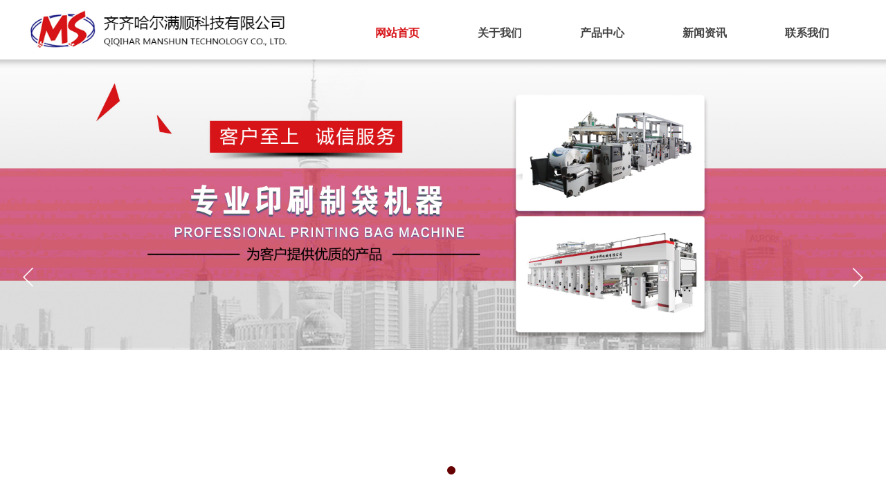

--- FILE ---
content_type: text/html; charset=utf-8
request_url: http://www.qqhrms.com/
body_size: 18253
content:
<!DOCTYPE html PUBLIC "-//W3C//DTD XHTML 1.0 Transitional//EN" "http://www.w3.org/TR/xhtml1/DTD/xhtml1-transitional.dtd">
<html xmlns="http://www.w3.org/1999/xhtml" lang="zh-Hans" >
	<head>
		<meta http-equiv="X-UA-Compatible" content="IE=Edge,chrome=1" />
	<meta name="viewport" content="width=1200" />	<meta http-equiv="Content-Type" content="text/html; charset=utf-8" />
		<meta name="format-detection" content="telephone=no" />
	     <meta http-equiv="Cache-Control" content="no-transform"/> 
     <meta http-equiv="Cache-Control" content="no-siteapp"/>
	<title>满顺科技_齐齐哈尔满顺科技有限公司</title>
	<meta name="keywords"  content="满顺科技_齐齐哈尔满顺科技有限公司" />
	<meta name="description" content="齐齐哈尔满顺科技有限公司（温州满顺包装有限公司），成立于2020年， 注册资本1066万元，坐落于黑龙江省齐齐哈尔市泰来县。斥巨资采购全套，全新先进高科技生产设备，向客户供应高品质各类包装产品。是一家专业生产塑料编织袋的企业，产品用于面粉、大米、白糖、饲料、种子、洗衣粉、水泥、化肥、复合肥、食盐、稻谷、大豆、粉煤灰等产品包装用袋。产品销往全国各地，并远销东南亚地区。" />
    
                
		<meta property="og:image" content="http://prodbe38f.pic17.websiteonline.cn/upload/favicon-20190809101813576.ico">
		<link rel="shortcut icon" href="http://prodbe38f.pic17.websiteonline.cn/upload/favicon-20190809101813576.ico" type="image/x-icon" />
	<link rel="Bookmark" href="http://prodbe38f.pic17.websiteonline.cn/upload/favicon-20190809101813576.ico" />
		

		<link href="http://static.websiteonline.cn/website/template/default/css/default.css?v=17534100" rel="stylesheet" type="text/css" />
<link href="http://www.qqhrms.com/template/default/css/font/font.css?v=15750090" rel="stylesheet" type="text/css" />
<link href="http://www.qqhrms.com/template/default/css/wpassword/iconfont.css?v=17496248" rel="stylesheet" type="text/css" />
<link href="http://static.websiteonline.cn/website/plugin/media/css/media.css?v=14077216" rel="stylesheet" type="text/css" />
<link href="http://static.websiteonline.cn/website/plugin/unslider/css/unslider.css?v=16086236" rel="stylesheet" type="text/css" />
<link href="http://static.websiteonline.cn/website/plugin/title/css/title.css?v=17083134" rel="stylesheet" type="text/css" />
<style type="text/css">.prop_rotate_angle sup,.prop_rotate_angle .posblk-deg{font-size:11px; color:#CDCDCD; font-weight:normal; font-style:normal; }ins#qiao-wrap{height:0;} #qiao-wrap{display:block;}
</style> 
</head>
<body  >
<input type="hidden" value="2" name="_user_level_val" />
								<script type="text/javascript" language="javascript" src="http://static.websiteonline.cn/website/script/??libsjq.js,jquery.custom.js,jquery.lazyload.js,jquery.rotateutility.js,lab.js,wopop_all.js,jquery.cookie.js,jquery.simplemodal.js,fullcollumn.js,objectFitPolyfill.min.js,ierotate.js,effects/velocity.js,effects/velocity.ui.js,effects/effects.js,fullpagescroll.js,common.js,heightAdapt.js?v=17573096"></script>
<script type="text/javascript" language="javascript" src="http://static.websiteonline.cn/website/plugin/??media/js/init.js,new_navigation/js/overall.js,new_navigation/styles/hs9/init.js,unslider/js/init.js,buttons/js/init.js,article_list/js/init.js?v=17621358"></script>
	<script type="text/javascript" language="javascript">
    			var webmodel = {};
	        
    wp_pages_global_func($.extend({
        'isedit': '0',
        'islogin': '0',
        'domain': 'prodbe38f',
        'p_rooturl': 'http://www.qqhrms.com',
        'static_rooturl': 'http://static.websiteonline.cn/website',
        'interface_locale': "zh_CN",
        'dev_mode': "0",
        'getsession': ''
    }, {"phpsessionid":"","punyurl":"http:\/\/www.qqhrms.com","curr_locale":"zh_CN","mscript_name":"","converted":false}));
    
	</script>

<link href="http://www.qqhrms.com/427d6ce145b5e37f13dcfd5af969c0d3.cssx" rel="stylesheet" /><div id="page_set_css">
</div><input type="hidden" id="page_id" name="page_id" value="1" rpid="1">
<div id="scroll_container" class="scroll_contain" style="">
	    	<div id="scroll_container_bg" style=";">&nbsp;</div>
<script>
initScrollcontainerHeight();	
</script>
     <div id="overflow_canvas_container">        <div id="canvas" style=" margin: 0 auto;width:1200px;;height:2914px">
    <div id="layerBF0AFD4E52DE8C6A6F207C954F6E1CFB" class="full_column"   style="width:1200px;position:absolute;top:0px;height:100px;z-index:105;">
    <div class="full_width " style="position:absolute;height:100px;background-color:transparent;background:;background-position:center center;background-image:url('http://prodbe38f.pic17.websiteonline.cn/upload/b591c69acea9aed79d4bc0b49974abb9_bg_wjyg.png');">		
    </div>
			<div class="full_content" style="width:1200px; position:absolute;left:0;top:0;margin-left: 0px;;height:100px;">
								<div id='layer43C4DFB86BE260570A773FF8E49114E7' type='media'  class='cstlayer' style='left: 0px; top: 13.5px; position: absolute; z-index: 104; width: 379px; height: 60px; '  mid=""  fatherid='layerBF0AFD4E52DE8C6A6F207C954F6E1CFB'    deg='0'><script>
create_pc_media_set_pic('layer43C4DFB86BE260570A773FF8E49114E7',false);
</script>
<div class="wp-media_content"  style="overflow: hidden; width: 379px; height: 60px; border-width: 0px; border-style: solid; padding: 0px;" type="0">
<div class="img_over"  style='overflow: hidden; border-color: transparent; border-width: 0px; position: relative; width: 379px; height: 60px;'>

<div class="imgloading" style="z-index:100;"> </div>
<a class="media_link" style="line-height:normal;" href="http://www.qqhrms.com/Home.html"  >
<img  id="wp-media-image_layer43C4DFB86BE260570A773FF8E49114E7" onerror="set_thumb_layer43C4DFB86BE260570A773FF8E49114E7(this);" onload="set_thumb_layer43C4DFB86BE260570A773FF8E49114E7(this);" class="paragraph_image"  type="zoom" src="http://prodbe38f.pic17.websiteonline.cn/upload/a2242817861f20303b3e33e035c15630_1-1P42411091X05.jpg" style="width: 379px; height: auto;;" />
</a>
</div>

</div>
<script>
(function(){
		layer_media_init_func('layer43C4DFB86BE260570A773FF8E49114E7',{"isedit":false,"has_effects":false});
})()
</script>
</div><script>				 $('#layer43C4DFB86BE260570A773FF8E49114E7').triggerHandler('layer_ready');</script><div id='layer34F68E9B6093762A1CCA6486E61C3F67' type='new_navigation'  class='cstlayer' style='left: 460px; top: 23px; position: absolute; z-index: 105; width: 740px; height: 50px; '  mid=""  fatherid='layerBF0AFD4E52DE8C6A6F207C954F6E1CFB'    deg='0'><div class="wp-new_navigation_content" style="border-color: transparent; border-width: 0px; width: 740px; display: block; overflow: visible; height: auto;;display:block;overflow:hidden;height:0px;" type="1">
<script type="text/javascript"> 
		
		$("#layer34F68E9B6093762A1CCA6486E61C3F67").data("m_show", '');
	</script>
<div skin="hs9" class="nav1 menu_hs9" ishorizon="1" colorstyle="black" direction="0" more="更多" moreshow="1" morecolor="darkorange" hover="1" hover_scr="0" submethod="0" umenu="0" dmenu="0" sethomeurl="http://www.qqhrms.com/Home.html" smcenter="0">
		<ul id="nav_layer34F68E9B6093762A1CCA6486E61C3F67" class="navigation"  style="width:auto;"  >
		<li style="width:20%;box-sizing:border-box;z-index:2;"  class="wp_subtop"  pid="1" ><a class="  "  href="http://www.qqhrms.com/Home.html"><span style="display:block;overflow:hidden;">网站首页</span></a></li><li style="width:20%;box-sizing:border-box;z-index:2;"  class="wp_subtop"  pid="134" ><a class="  "  href="http://www.qqhrms.com/AboutUs.html"><span style="display:block;overflow:hidden;">关于我们</span></a></li><li style="width:20%;box-sizing:border-box;z-index:2;"  class="wp_subtop"  pid="140" ><a class="  "  href="http://www.qqhrms.com/Products.html"><span style="display:block;overflow:hidden;">产品中心</span></a></li><li style="width:20%;box-sizing:border-box;z-index:2;"  class="wp_subtop"  pid="142" ><a class="  "  href="http://www.qqhrms.com/News.html"><span style="display:block;overflow:hidden;">新闻资讯</span></a></li><li style="width:20%;box-sizing:border-box;z-index:2;"  class="wp_subtop"  pid="144" ><a class="  "  href="http://www.qqhrms.com/ContactUs.html"><span style="display:block;overflow:hidden;">联系我们</span></a></li>	</ul>
</div>

<script type="text/javascript"> 
				$("#layer34F68E9B6093762A1CCA6486E61C3F67").data("datasty_", '@charset "utf-8";  #nav_layer34F68E9B6093762A1CCA6486E61C3F67, #nav_layer34F68E9B6093762A1CCA6486E61C3F67 ul {padding:0; margin:0; list-style:none; }  #nav_layer34F68E9B6093762A1CCA6486E61C3F67 {padding-left:15px; padding-right:15px;position:relative; background-position:top left;background-repeat:repeat-x;background-color:transparent;background-image:url("http://static.websiteonline.cn/website/plugin/new_navigation/styles/hs9/dbj.jpg");line-height:50px;height:50px; }  #nav_layer34F68E9B6093762A1CCA6486E61C3F67 li.wp_subtop {text-align:center;float:left; height:50px;line-height:50px;background-image:url(http://static.websiteonline.cn/website/plugin/new_navigation/view/images/png_bg.png);background-color:transparent;background-position:top left;background-repeat:repeat;}  #nav_layer34F68E9B6093762A1CCA6486E61C3F67 li.wp_subtop:hover{text-align:center; background-color:transparent;background-position:top left;height:50px;line-height:50px; background-image:url("http://static.websiteonline.cn/website/plugin/new_navigation/styles/hs9/dhover.jpg");background-repeat:repeat-x;}  #nav_layer34F68E9B6093762A1CCA6486E61C3F67 li.wp_subtop>a {white-space: nowrap;overflow:hidden;padding-left:15px;padding-right:15px;text-align:center;display:block;  font-family:arial; font-size:14px; color:#FFFFFF; text-decoration:none; font-weight:normal;font-style:normal;}  #nav_layer34F68E9B6093762A1CCA6486E61C3F67 li.wp_subtop>a:hover{color:#333333;text-align:center;font-family:arial; font-size:14px; font-weight:normal;font-style:normal;}  #nav_layer34F68E9B6093762A1CCA6486E61C3F67 ul{display:none;width:100%;position:absolute; top:38px; left:-9999px;background-image:url(http://static.websiteonline.cn/website/plugin/new_navigation/view/images/png_bg.png);background-repeat:repeat;background-color:transparent;background-position:top left;padding-bottom:3px;padding-top:3px;}  #nav_layer34F68E9B6093762A1CCA6486E61C3F67 ul li{text-align:center;float:left; background-color:#fbfbfb;background-position:top left;background-repeat:repeat;background-image:url(http://static.websiteonline.cn/website/plugin/new_navigation/view/images/png_bg.png);height:25px;line-height:25px;font-weight:normal;}  #nav_layer34F68E9B6093762A1CCA6486E61C3F67 ul li:hover{text-align:center;  background-position:top left;background-repeat:repeat;background-image:url(http://static.websiteonline.cn/website/plugin/new_navigation/view/images/png_bg.png);background-color:#2f2f2f;height:25px;line-height:25px;}  #nav_layer34F68E9B6093762A1CCA6486E61C3F67 ul li a {white-space: nowrap;color:#666666;text-align:center;float:left; display:block; padding:0 10px 0 10px; font-family:arial; font-size:12px; text-decoration:none; font-weight:normal;font-style:normal;}  #nav_layer34F68E9B6093762A1CCA6486E61C3F67 ul li a:hover{color:#fff;text-align:center;float:left; padding:0 10px 0 10px; font-family:arial; font-size:12px; text-decoration:none; font-weight:normal;font-style:normal;}  #nav_layer34F68E9B6093762A1CCA6486E61C3F67 li ul.floatRight li {float:right;}  #nav_layer34F68E9B6093762A1CCA6486E61C3F67 ul ul {background-image:url(http://static.websiteonline.cn/website/plugin/new_navigation/view/images/png_bg.png);}');
		$("#layer34F68E9B6093762A1CCA6486E61C3F67").data("datastys_", '#nav_layer34F68E9B6093762A1CCA6486E61C3F67{background-color:transparent;} #nav_layer34F68E9B6093762A1CCA6486E61C3F67{background-image:url(http://static.websiteonline.cn/website/plugin/new_navigation/view/images/png_bg.png);} #nav_layer34F68E9B6093762A1CCA6486E61C3F67{background:;} #nav_layer34F68E9B6093762A1CCA6486E61C3F67 li.wp_subtop>a{font-family:Microsoft YaHei;} #nav_layer34F68E9B6093762A1CCA6486E61C3F67 li.wp_subtop>a{color:#434343;}  #nav_layer34F68E9B6093762A1CCA6486E61C3F67 li.wp_subtop>a{font-size:16px;} #nav_layer34F68E9B6093762A1CCA6486E61C3F67 li.wp_subtop>a{font-weight:bold;}  #nav_layer34F68E9B6093762A1CCA6486E61C3F67 li.wp_subtop>a:hover{font-size:16px;} #nav_layer34F68E9B6093762A1CCA6486E61C3F67 li.wp_subtop:hover{background-image:url(http://static.websiteonline.cn/website/plugin/new_navigation/view/images/png_bg.png);} #nav_layer34F68E9B6093762A1CCA6486E61C3F67 li.wp_subtop:hover{background-color:transparent;} #nav_layer34F68E9B6093762A1CCA6486E61C3F67 li.wp_subtop>a:hover{font-family:Microsoft YaHei;} #nav_layer34F68E9B6093762A1CCA6486E61C3F67 li.wp_subtop>a:hover{font-weight:bold;} #nav_layer34F68E9B6093762A1CCA6486E61C3F67 li.wp_subtop>a:hover{color:#d71418;}');
	
		</script>

<script type="text/javascript">
function wp_get_navstyle(layer_id,key){
		var navStyle = $.trim($("#"+layer_id).data(key));
		return navStyle;	
	
}	
richtxt('layer34F68E9B6093762A1CCA6486E61C3F67');
</script><script type="text/javascript">
layer_new_navigation_hs9_func({"isedit":false,"layer_id":"layer34F68E9B6093762A1CCA6486E61C3F67","menustyle":"hs9"});
layer34F68E9B6093762A1CCA6486E61C3F67_liHoverCallBack;
</script>

</div>
<script type="text/javascript">
 $(function(){
	layer_new_navigation_content_func({"isedit":false,"layer_id":"layer34F68E9B6093762A1CCA6486E61C3F67","menustyle":"hs9","addopts":{"padding-left":"0","padding-right":"0"}});
});
</script>

</div><script>				 $('#layer34F68E9B6093762A1CCA6486E61C3F67').triggerHandler('layer_ready');</script>                                
                                <div class="fullcontent_opacity" style="width: 100%;height: 100%;position: absolute;left: 0;right: 0;top: 0;display:none;"></div>
			</div>
</div>
<script>
        $(".content_copen").live('click',function(){
        $(this).closest(".full_column").hide();
    });
	var $fullwidth=$('#layerBF0AFD4E52DE8C6A6F207C954F6E1CFB .full_width');
	$fullwidth.css({left:0-$('#canvas').offset().left+$('#scroll_container').offset().left-$('#scroll_container').scrollLeft()-$.parseInteger($('#canvas').css("borderLeftWidth")),width:$('#scroll_container_bg').width()});
	$(function () {
				var videoParams={"id":"layerBF0AFD4E52DE8C6A6F207C954F6E1CFB","bgauto":null,"ctauto":null,"bVideouse":null,"cVideouse":null,"bgvHeight":null,"bgvWidth":null};
		fullcolumn_bgvideo_init_func(videoParams);
                var bgHoverParams={"full":{"hover":null,"opacity":null,"bg":"transparent","id":"layerBF0AFD4E52DE8C6A6F207C954F6E1CFB","bgopacity":null,"zindextopcolorset":""},"full_con":{"hover":null,"opacity":null,"bg":null,"id":"layerBF0AFD4E52DE8C6A6F207C954F6E1CFB","bgopacity":null}};
		fullcolumn_HoverInit(bgHoverParams);
        });
</script>


<div id='layerC70C134627FFF6EAD7B11F3378F3541E' type='unslider'  class='cstlayer' style='left: 0px; top: 86px; position: absolute; z-index: 100; width: 1200px; height: 630px; '  mid=""    deg='0'><style>
#layerC70C134627FFF6EAD7B11F3378F3541Ehtml5zoo-1{
	margin:0 auto;
}
</style>
<div id="layerC70C134627FFF6EAD7B11F3378F3541E_content" class="wp-unslider_content" style="overflow: hidden; border: none; left: -351.5px; width: 1903px; height: 630px; position: absolute;">
<script type="text/javascript">
	 
</script>

<!-- loop star -->
<div id="layerC70C134627FFF6EAD7B11F3378F3541Ehtml5zoo-1">
    <ul class="html5zoo-slides" style="display:none;">
  
        <li><img alt="" src="http://prodbe38f.pic17.websiteonline.cn/upload/048ab10eb2184a21cb0fd839f8a9f524_3a05f1e6-7631-4594-b293-171355839c98.jpg" class="html5lightbox" /></a></li>
  
        <li><img alt="" src="http://prodbe38f.pic17.websiteonline.cn/upload/cf78b381897f489c8e163c232e4b9626_793143db-2e48-488f-97d3-6fcb87bc3a45.jpg" class="html5lightbox" /></a></li>
    </ul>
</div>
<!-- loop end -->

<script language="javascript">
(function(){
		var layerparams={"layerid":"layerC70C134627FFF6EAD7B11F3378F3541E","pstyle":"none","plborder_size":null,"interval":3000,"autoplays":"true","title_size":40,"title_family":"SimSun","title_color":"#fff","easing":"slide","show_title":"1","show_nav":"1","navigation_style":"01","navbg_hover_color":"#660000","nav_margin_bottom_size":"25","nav_arrow":"1","arrow_left":"template\/default\/images\/left_arrow.png","arrow_right":"template\/default\/images\/right_arrow.png","nav_margin_left_size":"25","nav_margin_right_size":"25","skin":"02","default_show":"1","hover_show":"0","pauseonmouseover":"1","nav_arrow_w_size":"32","nav_arrow_h_size":"32","iconstyle":"01","nav_height_size":"2","wsize":null,"editMode":false,"unslideradapt":null};
	layer_unslider_init_func(layerparams);
})()  
</script>
</div>
</div><script>				 $('#layerC70C134627FFF6EAD7B11F3378F3541E').triggerHandler('layer_ready');</script><div id="layerCA28375E47AB1910A3FF68326472035C" class="full_column"   style="width:1200px;position:absolute;top:716px;height:600px;z-index:108;">
    <div class="full_width " style="position:absolute;height:600px;background-color:#CCCCCC;background-position:center center;background-image:url('http://prodbe38f.pic17.websiteonline.cn/upload/bg.jpg');">		
    </div>
			<div class="full_content" style="width:1200px; position:absolute;left:0;top:0;margin-left: 0px;;height:600px;">
								<div id='layerFC426FA8AE81272AAF9BB297A407E8DE' type='title'  class='cstlayer' style='left: 0px; top: 71px; position: absolute; z-index: 109; width: 320px; height: 40px; '  mid=""  fatherid='layerCA28375E47AB1910A3FF68326472035C'    deg='0'><div class="wp-title_content" style="overflow-wrap: break-word; padding: 0px; border-color: transparent; border-width: 0px; height: 40px; width: 320px; display: block;"><div style="text-align: center;"><font color="#434343" face="Microsoft YaHei"><span style="font-size: 25px;"><b>关于我们</b></span></font></div></div>
<script type="text/javascript">
$(function(){
	$('.wp-title_content').each(function(){
		if($(this).find('div').attr('align')=='justify'){
			$(this).find('div').css({'text-justify':'inter-ideograph','text-align':'justify'});
		}
	})	
})
</script>

</div><script>				 $('#layerFC426FA8AE81272AAF9BB297A407E8DE').triggerHandler('layer_ready');</script><div id='layerB8A5EF0955A9202684F9DF8C3151BBEB' type='title'  class='cstlayer' style='left: 0px; top: 137px; position: absolute; z-index: 108; width: 401px; height: 302px; '  mid=""  fatherid='layerCA28375E47AB1910A3FF68326472035C'    deg='0'><div class="wp-title_content" style="overflow-wrap: break-word; padding: 0px; border-color: transparent; border-width: 0px; height: 302px; width: 401px; display: block;"><p style="text-align: justify;"><span style="white-space:pre">	</span><span style="font-size: 16px; font-family: &quot;Microsoft YaHei&quot;; line-height: 200%;">齐齐哈尔满顺科技有限公司（温州满顺包装有限公司分公司），成立于 2020年， 注册资本 1066 万元。是一家专业生产塑料编织袋的企业，产品用于面粉、大米、白糖、饲料、种子、洗衣粉、水泥、化肥、复合肥、食盐、稻谷、大豆、粉煤灰等产品包装用袋。产品销往全国各地，并远销东南亚地区。</span></p><p style="text-align: justify;"><br></p><p style="text-align: justify;"><span style="white-space:pre">	</span><span style="font-size: 16px; font-family: &quot;Microsoft YaHei&quot;; line-height: 200%;">本公司拥有多条大型圆织机生产线，生产各种规格不同类型塑料编织袋，集复合、彩印、盖光等一条龙服务。</span></p></div>

</div><script>				 $('#layerB8A5EF0955A9202684F9DF8C3151BBEB').triggerHandler('layer_ready');</script><div id='layerBD73661F83411922003D41C1BCD1CFC7' type='buttons'  class='cstlayer' style='left: 0px; top: 471px; position: absolute; z-index: 107; width: 129px; height: 42px; '  mid=""  fatherid='layerCA28375E47AB1910A3FF68326472035C'    deg='0'><div class="wp-buttons_content" style="padding: 0px; border-color: transparent; border-width: 0px; overflow: hidden; width: 129px; height: 42px;"><a href="http://www.qqhrms.com/AboutUs.html"  class="btnarea button_btndefault-link" style="width:129px;left:0px;top:0px;height:42px;line-height:42px;">
  <span class="button_btndefault-label">MORE</span>
</a><script type="text/javascript" src="http://static.websiteonline.cn/website/script/usermanagemob/clipboard.js"></script>
<script language="javascript">$('#layerBD73661F83411922003D41C1BCD1CFC7').layer_ready(function(){
	
			(function(){
	var param={"layerid":"layerBD73661F83411922003D41C1BCD1CFC7","bgFlag":0,"bhFlag":0};
	layer_buttons_text_display_func(param);
	})();
	
	
			
		
		
			    
    	    
		btnFloat({"border_radius":"5px 5px 5px 5px","btntext":"MORE","bgcolor_link":"rgba(215,20,24,1)","bgcolor_hover":"rgba(176,17,20,1)","txtbold":"bold","txtfont_name":"Microsoft YaHei","shadow_enable":"hide","txtfont_size":"14","ostyle":{"btnarea":"width:129px;left:0px;top:0px;height:42px;line-height:42px;"},"btnlink":{"ctype":"page","options":{"menuid":"134","target":"0"},"address":"https:\/\/website-edit.onlinewebsite.cn\/website\/index.php?_m=wp_frontpage&_a=index&id=134&domain=prodbe38f&editdomain=&SessionID=0ab1e59e61e10f36840ea5e14ac371d2"}},'layerBD73661F83411922003D41C1BCD1CFC7')
	});</script>
</div>

</div><script>				 $('#layerBD73661F83411922003D41C1BCD1CFC7').triggerHandler('layer_ready');</script><div id='layer7558E3CB8411640EEE283AF9830C2AC4' type='title'  class='cstlayer' style='left: 0px; top: 46px; position: absolute; z-index: 106; width: 1200px; height: 74px; '  mid=""  fatherid='layerCA28375E47AB1910A3FF68326472035C'    deg='0'><div class="wp-title_content" style="overflow-wrap: break-word; padding: 0px; border-color: transparent; border-width: 0px; height: 74px; width: 1200px; display: block;"><div style="text-align: left;"><span style="font-family: &quot;Microsoft YaHei&quot;; font-size: 60px; color: rgb(244, 244, 244);"><strong>ABOUT US</strong></span></div></div>

</div><script>				 $('#layer7558E3CB8411640EEE283AF9830C2AC4').triggerHandler('layer_ready');</script>                                
                                <div class="fullcontent_opacity" style="width: 100%;height: 100%;position: absolute;left: 0;right: 0;top: 0;display:none;"></div>
			</div>
</div>
<script>
        $(".content_copen").live('click',function(){
        $(this).closest(".full_column").hide();
    });
	var $fullwidth=$('#layerCA28375E47AB1910A3FF68326472035C .full_width');
	$fullwidth.css({left:0-$('#canvas').offset().left+$('#scroll_container').offset().left-$('#scroll_container').scrollLeft()-$.parseInteger($('#canvas').css("borderLeftWidth")),width:$('#scroll_container_bg').width()});
	$(function () {
				var videoParams={"id":"layerCA28375E47AB1910A3FF68326472035C","bgauto":null,"ctauto":null,"bVideouse":null,"cVideouse":null,"bgvHeight":null,"bgvWidth":null};
		fullcolumn_bgvideo_init_func(videoParams);
                var bgHoverParams={"full":{"hover":null,"opacity":null,"bg":"#CCCCCC","id":"layerCA28375E47AB1910A3FF68326472035C","bgopacity":null,"zindextopcolorset":""},"full_con":{"hover":null,"opacity":null,"bg":null,"id":"layerCA28375E47AB1910A3FF68326472035C","bgopacity":null}};
		fullcolumn_HoverInit(bgHoverParams);
        });
</script>


<div id="layer0C584F50BF786B4323F1EB42263A49E2" class="full_column"   style="width:1200px;position:absolute;top:1316px;height:932px;z-index:107;">
    <div class="full_width " style="position:absolute;height:932px;background-color:#f0f5f9;background:;">		
    </div>
			<div class="full_content" style="width:1200px; position:absolute;left:0;top:0;margin-left: 0px;;height:932px;">
								<div id='layerF7D3AE354E9AD72679BB611914023613' type='title'  class='cstlayer' style='left: 0px; top: 75px; position: absolute; z-index: 109; width: 1200px; height: 40px; '  mid=""  fatherid='layer0C584F50BF786B4323F1EB42263A49E2'    deg='0'><div class="wp-title_content" style="overflow-wrap: break-word; padding: 0px; border-color: transparent; border-width: 0px; height: 40px; width: 1200px; display: block;"><div style="text-align: center;"><font color="#434343" face="Microsoft YaHei"><span style="font-size: 25px;"><b>产品中心</b></span></font></div></div>

</div><script>				 $('#layerF7D3AE354E9AD72679BB611914023613').triggerHandler('layer_ready');</script><div id='layerE5F5AFFF6FF6A40655F8979AA50DE0C0' type='title'  class='cstlayer' style='left: 0px; top: 50px; position: absolute; z-index: 108; width: 1200px; height: 74px; '  mid=""  fatherid='layer0C584F50BF786B4323F1EB42263A49E2'    deg='0'><div class="wp-title_content" style="overflow-wrap: break-word; padding: 0px; border-color: transparent; border-width: 0px; height: 74px; width: 1200px; display: block;"><div style="text-align: center;"><span style="font-family: &quot;Microsoft YaHei&quot;; font-size: 60px; color: rgb(255, 255, 255);"><strong>PRODUCTS</strong></span></div></div>

</div><script>				 $('#layerE5F5AFFF6FF6A40655F8979AA50DE0C0').triggerHandler('layer_ready');</script><div id='layerD06A3B6343918C711F55EA408B3C82AD' type='product_list'  class='cstlayer' style='left: 0px; top: 148px; position: absolute; z-index: 110; width: 1200px; height: 668px; '  mid=""  fatherid='layer0C584F50BF786B4323F1EB42263A49E2'    deg='0'><script language="javascript">

 
$(window).load(function(){ 


        wp_heightAdapt($('#layerD06A3B6343918C711F55EA408B3C82AD'));       window.scroll_container_adjust();
        var oriheight=$('#layerD06A3B6343918C711F55EA408B3C82AD').data('oriheight');
        if(oriheight && $('#layerD06A3B6343918C711F55EA408B3C82AD').height()-oriheight>200){
            setTimeout(function(){
                 wp_heightAdapt($('#layerD06A3B6343918C711F55EA408B3C82AD'));                 window.scroll_container_adjust();
            },1000)
        }
});
	function set_thumb_layerD06A3B6343918C711F55EA408B3C82AD(obj) {
		var callback=function(img){
				img.fadeIn('slow',function(){
				img.closest('.img,.wp-new-product-style-01-left').children('.imgloading').remove();
			   });	
		}
		$(obj).each(function() {
			var img=$(this);
			callback(img);
		});      
	}
$(function(){
      $('#layerD06A3B6343918C711F55EA408B3C82AD').find('.wp-new-ar-pro-style-description').each(function(){
             if($(this).find('textarea').length){
                 $(this).html($(this).find('textarea').val());
             }
       })
})
if ("01" === "01") {
	(function(){
		var maxliheight = 0,tmplayerid = "#layerD06A3B6343918C711F55EA408B3C82AD";
		if (tmplayerid.length == 1) return;
        var $tmpnode = '';
		// 右间距 2014/03/17
		$(tmplayerid).unbind("fixedmarginright").bind("fixedmarginright", function(e, margin){
			var $target = $(this),$li = $target.find('li.wp-new-article-style_lis');
			if(margin != undefined) {$li.css("margin-right", margin+'px');}
			else {/*动态获取margin-right*/$li.css("margin-right", $li.filter(':first').css("margin-right"));}
			var $first = $li.filter(':first');
			if($li.length > 0){
				liwidth = $first.width() + 
				parseInt( $first.css("padding-left").match(/\d+/) ) + parseInt( $first.css("padding-right").match(/\d+/) ) + 
				parseInt( $first.css("border-left-width") ) * 2, //30、6 li的padding和border
				
				mgnright = $._parseFloat($first.css("marginRight")),
				maxwidth = $target.children('.wp-product_list_content').width();
				if($.browser.msie && $.browser.version < 9){
					liwidth = liwidth = $first.width() + 
					parseInt( $first.css("padding-left").match(/\d+/) ) + parseInt( $first.css("padding-right").match(/\d+/) );
				}
				var maxcols = Math.floor(maxwidth / (liwidth + mgnright));
				if(maxwidth >= maxcols * (liwidth + mgnright) + liwidth) maxcols += 1;
				for(var i = 1,licnt = $li.length; i <= licnt; i++){
					if (i % maxcols != 0) continue;
					if ((maxcols == 1) && (2*liwidth <= maxwidth)) continue;
					$li.filter(':eq('+(i - 1)+')').css("margin-right", '0');
				}
			}
			
			$curlayer = $li = null;
			
		});
		
		$(tmplayerid).layer_ready(function(){
			$(tmplayerid).triggerHandler("fixedmarginright");
			var actdoms=$(tmplayerid).find('.wp-product_content').children('div:eq(1)');
			if(actdoms.length==0) return;
			if(actdoms.height()-$(tmplayerid).find('.wp-product_content').height()>500){
				actdoms.hide();
				setTimeout(function (){
					actdoms.show();
				}, 0);
			}
		})
	})();
	$(document).ready(function (){
	  	var maxliheight = 0,tmplayerid = "#layerD06A3B6343918C711F55EA408B3C82AD";
		if (tmplayerid.length == 1) return;
        var $tmpnode = '';
		function maxHeightFunc() {
            $tmpnode = $(tmplayerid+' li > .wp-new-article-style-c');
            $tmpnode.css('height','auto');
            maxliheight = Math.max.apply(null,$tmpnode.map(function(){
                var self=$(this);
                var bottom=$(this).find('.wp-new-ar-pro-style-description').filter(function(){
                    return $(this).css('display')!='none';
                }).css('margin-bottom');
                bottom=parseInt(bottom)||0;
                return $(this).height()+bottom;
            }).toArray());
            var prdbacheight = '0';
            if ("01" === "01" && prdbacheight != '0') {
                maxliheight = prdbacheight;
            }
            if (maxliheight) $tmpnode.height(maxliheight);
        }
        maxHeightFunc();

        setTimeout(maxHeightFunc,100);
		$(tmplayerid).triggerHandler("fixedmarginright");
		// <<End

		tmplayerid = $tmpnode = null;
	});
}
$(function(){
	function inlineToDisplay(){
		if($.browser.msie){
			var $imgs = $('#layerD06A3B6343918C711F55EA408B3C82AD').find('img.img_lazy_load');
			if($imgs.length > 0){
				// fixed bug#4411
				var nwidth = $._parseFloat('285'),
				ihack = (nwidth && ($.browser.version<9) && ('Proportion'=='210'))?true:false;
				$imgs.each(function(){
					if($(this).css('display') == 'inline'){
						$(this).css('display','block');
						// fixed bug#4411
						ihack && $(this).parent('a').css({"display": 'inline-block',"width": nwidth+'px'});
					}
				});
			}
		}
	}
	inlineToDisplay();
});
</script>
<div class="wp-product_content wp-product_list_content" style="border-color: transparent; border-width: 0px; overflow: hidden; width: 1200px; height: 668px;">
	<div skin="01" class="wp-product_css wp-product_list_css" style="display:none;">
<script type="text/javascript">
	
</script>
	</div>
	<div class="product_list-layerD06A3B6343918C711F55EA408B3C82AD" style="overflow:hidden;"> 
	<ul style='margin:0px;'>
<li class="wp-new-article-style_lis" 
style="vertical-align:top;width:285px;;margin-bottom:20px;	">
	<div class="img" style="height:285px;width:285px;text-align:center;vertical-align:middle;display:table-cell;"><div class="imgloading" style="height:283px;width:283px;"></div><a    href="http://www.qqhrms.com/ProductDetails.html?product_id=8"  class="aeffect productlistid  memberoff" productlistid="8"><img src="http://static.websiteonline.cn/website/template/default/images/blank.gif" data-original="http://prodbe38f.pic17.websiteonline.cn/upload/1_ax5i.jpg" class="wp-product_list-thumbnail img_lazy_load" style="position: relative;max-width:285px;margin:0 auto;max-height:285px;height:285px;width:285px;" alt="大米包装袋" /></a></div>
	<div class="wp-new-article-style-c">
	
	<p class="title"  style="font: normal 120% 'Microsoft yahei', Arial, Verdana;"><a  href="http://www.qqhrms.com/ProductDetails.html?product_id=8" class="productlistid  memberoff" productlistid="8">大米包装袋</a></p>
        
	<p class="category_p"><span class="category"><a  href="http://www.qqhrms.com/Products.html?product_category=1">大米包装袋</a></span></p>
	<p  class="wp-new-ar-pro-style-price market_price"><label class="list_price_f_title">市场价:</label><span class="list_price_f">0.00</span></p>
	<p  class="wp-new-ar-pro-style-price" id="price"><label class="price_f_title">价格:</label><span class="price_f">0.00</span></p>
	<div class="wp-new-ar-pro-style-description"> 
	            <textarea style="display:none;"></textarea>
      </div>
	</div>
    	<input type="hidden" class="product_desc" data-desc="">
</li><li class="wp-new-article-style_lis" 
style="vertical-align:top;width:285px;;margin-bottom:20px;	">
	<div class="img" style="height:285px;width:285px;text-align:center;vertical-align:middle;display:table-cell;"><div class="imgloading" style="height:283px;width:283px;"></div><a    href="http://www.qqhrms.com/ProductDetails.html?product_id=7"  class="aeffect productlistid  memberoff" productlistid="7"><img src="http://static.websiteonline.cn/website/template/default/images/blank.gif" data-original="http://prodbe38f.pic17.websiteonline.cn/upload/2_fhbz.jpg" class="wp-product_list-thumbnail img_lazy_load" style="position: relative;max-width:285px;margin:0 auto;max-height:285px;height:285px;width:285px;" alt="大米包装袋" /></a></div>
	<div class="wp-new-article-style-c">
	
	<p class="title"  style="font: normal 120% 'Microsoft yahei', Arial, Verdana;"><a  href="http://www.qqhrms.com/ProductDetails.html?product_id=7" class="productlistid  memberoff" productlistid="7">大米包装袋</a></p>
        
	<p class="category_p"><span class="category"><a  href="http://www.qqhrms.com/Products.html?product_category=1">大米包装袋</a></span></p>
	<p  class="wp-new-ar-pro-style-price market_price"><label class="list_price_f_title">市场价:</label><span class="list_price_f">0.00</span></p>
	<p  class="wp-new-ar-pro-style-price" id="price"><label class="price_f_title">价格:</label><span class="price_f">0.00</span></p>
	<div class="wp-new-ar-pro-style-description"> 
	            <textarea style="display:none;"></textarea>
      </div>
	</div>
    	<input type="hidden" class="product_desc" data-desc="">
</li><li class="wp-new-article-style_lis" 
style="vertical-align:top;width:285px;;margin-bottom:20px;	">
	<div class="img" style="height:285px;width:285px;text-align:center;vertical-align:middle;display:table-cell;"><div class="imgloading" style="height:283px;width:283px;"></div><a    href="http://www.qqhrms.com/ProductDetails.html?product_id=6"  class="aeffect productlistid  memberoff" productlistid="6"><img src="http://static.websiteonline.cn/website/template/default/images/blank.gif" data-original="http://prodbe38f.pic17.websiteonline.cn/upload/3.jpg" class="wp-product_list-thumbnail img_lazy_load" style="position: relative;max-width:285px;margin:0 auto;max-height:285px;height:285px;width:285px;" alt="大米包装袋" /></a></div>
	<div class="wp-new-article-style-c">
	
	<p class="title"  style="font: normal 120% 'Microsoft yahei', Arial, Verdana;"><a  href="http://www.qqhrms.com/ProductDetails.html?product_id=6" class="productlistid  memberoff" productlistid="6">大米包装袋</a></p>
        
	<p class="category_p"><span class="category"><a  href="http://www.qqhrms.com/Products.html?product_category=1">大米包装袋</a></span></p>
	<p  class="wp-new-ar-pro-style-price market_price"><label class="list_price_f_title">市场价:</label><span class="list_price_f">0.00</span></p>
	<p  class="wp-new-ar-pro-style-price" id="price"><label class="price_f_title">价格:</label><span class="price_f">0.00</span></p>
	<div class="wp-new-ar-pro-style-description"> 
	            <textarea style="display:none;"></textarea>
      </div>
	</div>
    	<input type="hidden" class="product_desc" data-desc="">
</li><li class="wp-new-article-style_lis" 
style="vertical-align:top;width:285px;;margin-bottom:20px;	">
	<div class="img" style="height:285px;width:285px;text-align:center;vertical-align:middle;display:table-cell;"><div class="imgloading" style="height:283px;width:283px;"></div><a    href="http://www.qqhrms.com/ProductDetails.html?product_id=5"  class="aeffect productlistid  memberoff" productlistid="5"><img src="http://static.websiteonline.cn/website/template/default/images/blank.gif" data-original="http://prodbe38f.pic17.websiteonline.cn/upload/4.jpg" class="wp-product_list-thumbnail img_lazy_load" style="position: relative;max-width:285px;margin:0 auto;max-height:285px;height:285px;width:285px;" alt="大米包装袋" /></a></div>
	<div class="wp-new-article-style-c">
	
	<p class="title"  style="font: normal 120% 'Microsoft yahei', Arial, Verdana;"><a  href="http://www.qqhrms.com/ProductDetails.html?product_id=5" class="productlistid  memberoff" productlistid="5">大米包装袋</a></p>
        
	<p class="category_p"><span class="category"><a  href="http://www.qqhrms.com/Products.html?product_category=1">大米包装袋</a></span></p>
	<p  class="wp-new-ar-pro-style-price market_price"><label class="list_price_f_title">市场价:</label><span class="list_price_f">0.00</span></p>
	<p  class="wp-new-ar-pro-style-price" id="price"><label class="price_f_title">价格:</label><span class="price_f">0.00</span></p>
	<div class="wp-new-ar-pro-style-description"> 
	            <textarea style="display:none;"></textarea>
      </div>
	</div>
    	<input type="hidden" class="product_desc" data-desc="">
</li><li class="wp-new-article-style_lis" 
style="vertical-align:top;width:285px;;margin-bottom:20px;	">
	<div class="img" style="height:285px;width:285px;text-align:center;vertical-align:middle;display:table-cell;"><div class="imgloading" style="height:283px;width:283px;"></div><a    href="http://www.qqhrms.com/ProductDetails.html?product_id=4"  class="aeffect productlistid  memberoff" productlistid="4"><img src="http://static.websiteonline.cn/website/template/default/images/blank.gif" data-original="http://prodbe38f.pic17.websiteonline.cn/upload/5.jpg" class="wp-product_list-thumbnail img_lazy_load" style="position: relative;max-width:285px;margin:0 auto;max-height:285px;height:285px;width:285px;" alt="大米包装袋" /></a></div>
	<div class="wp-new-article-style-c">
	
	<p class="title"  style="font: normal 120% 'Microsoft yahei', Arial, Verdana;"><a  href="http://www.qqhrms.com/ProductDetails.html?product_id=4" class="productlistid  memberoff" productlistid="4">大米包装袋</a></p>
        
	<p class="category_p"><span class="category"><a  href="http://www.qqhrms.com/Products.html?product_category=1">大米包装袋</a></span></p>
	<p  class="wp-new-ar-pro-style-price market_price"><label class="list_price_f_title">市场价:</label><span class="list_price_f">0.00</span></p>
	<p  class="wp-new-ar-pro-style-price" id="price"><label class="price_f_title">价格:</label><span class="price_f">0.00</span></p>
	<div class="wp-new-ar-pro-style-description"> 
	            <textarea style="display:none;"></textarea>
      </div>
	</div>
    	<input type="hidden" class="product_desc" data-desc="">
</li><li class="wp-new-article-style_lis" 
style="vertical-align:top;width:285px;;margin-bottom:20px;	">
	<div class="img" style="height:285px;width:285px;text-align:center;vertical-align:middle;display:table-cell;"><div class="imgloading" style="height:283px;width:283px;"></div><a    href="http://www.qqhrms.com/ProductDetails.html?product_id=3"  class="aeffect productlistid  memberoff" productlistid="3"><img src="http://static.websiteonline.cn/website/template/default/images/blank.gif" data-original="http://prodbe38f.pic17.websiteonline.cn/upload/6_h2vk.jpg" class="wp-product_list-thumbnail img_lazy_load" style="position: relative;max-width:285px;margin:0 auto;max-height:285px;height:285px;width:285px;" alt="大米包装袋" /></a></div>
	<div class="wp-new-article-style-c">
	
	<p class="title"  style="font: normal 120% 'Microsoft yahei', Arial, Verdana;"><a  href="http://www.qqhrms.com/ProductDetails.html?product_id=3" class="productlistid  memberoff" productlistid="3">大米包装袋</a></p>
        
	<p class="category_p"><span class="category"><a  href="http://www.qqhrms.com/Products.html?product_category=1">大米包装袋</a></span></p>
	<p  class="wp-new-ar-pro-style-price market_price"><label class="list_price_f_title">市场价:</label><span class="list_price_f">0.00</span></p>
	<p  class="wp-new-ar-pro-style-price" id="price"><label class="price_f_title">价格:</label><span class="price_f">0.00</span></p>
	<div class="wp-new-ar-pro-style-description"> 
	            <textarea style="display:none;"></textarea>
      </div>
	</div>
    	<input type="hidden" class="product_desc" data-desc="">
</li><li class="wp-new-article-style_lis" 
style="vertical-align:top;width:285px;;margin-bottom:20px;	">
	<div class="img" style="height:285px;width:285px;text-align:center;vertical-align:middle;display:table-cell;"><div class="imgloading" style="height:283px;width:283px;"></div><a    href="http://www.qqhrms.com/ProductDetails.html?product_id=2"  class="aeffect productlistid  memberoff" productlistid="2"><img src="http://static.websiteonline.cn/website/template/default/images/blank.gif" data-original="http://prodbe38f.pic17.websiteonline.cn/upload/7.jpg" class="wp-product_list-thumbnail img_lazy_load" style="position: relative;max-width:285px;margin:0 auto;max-height:285px;height:285px;width:285px;" alt="大米包装袋" /></a></div>
	<div class="wp-new-article-style-c">
	
	<p class="title"  style="font: normal 120% 'Microsoft yahei', Arial, Verdana;"><a  href="http://www.qqhrms.com/ProductDetails.html?product_id=2" class="productlistid  memberoff" productlistid="2">大米包装袋</a></p>
        
	<p class="category_p"><span class="category"><a  href="http://www.qqhrms.com/Products.html?product_category=1">大米包装袋</a></span></p>
	<p  class="wp-new-ar-pro-style-price market_price"><label class="list_price_f_title">市场价:</label><span class="list_price_f">0.00</span></p>
	<p  class="wp-new-ar-pro-style-price" id="price"><label class="price_f_title">价格:</label><span class="price_f">0.00</span></p>
	<div class="wp-new-ar-pro-style-description"> 
	            <textarea style="display:none;"></textarea>
      </div>
	</div>
    	<input type="hidden" class="product_desc" data-desc="">
</li><li class="wp-new-article-style_lis" 
style="vertical-align:top;width:285px;;margin-bottom:20px;	">
	<div class="img" style="height:285px;width:285px;text-align:center;vertical-align:middle;display:table-cell;"><div class="imgloading" style="height:283px;width:283px;"></div><a    href="http://www.qqhrms.com/ProductDetails.html?product_id=1"  class="aeffect productlistid  memberoff" productlistid="1"><img src="http://static.websiteonline.cn/website/template/default/images/blank.gif" data-original="http://prodbe38f.pic17.websiteonline.cn/upload/8.jpg" class="wp-product_list-thumbnail img_lazy_load" style="position: relative;max-width:285px;margin:0 auto;max-height:285px;height:285px;width:285px;" alt="大米包装袋" /></a></div>
	<div class="wp-new-article-style-c">
	
	<p class="title"  style="font: normal 120% 'Microsoft yahei', Arial, Verdana;"><a  href="http://www.qqhrms.com/ProductDetails.html?product_id=1" class="productlistid  memberoff" productlistid="1">大米包装袋</a></p>
        
	<p class="category_p"><span class="category"><a  href="http://www.qqhrms.com/Products.html?product_category=1">大米包装袋</a></span></p>
	<p  class="wp-new-ar-pro-style-price market_price"><label class="list_price_f_title">市场价:</label><span class="list_price_f">0.00</span></p>
	<p  class="wp-new-ar-pro-style-price" id="price"><label class="price_f_title">价格:</label><span class="price_f">0.00</span></p>
	<div class="wp-new-ar-pro-style-description"> 
	            <textarea style="display:none;"></textarea>
      </div>
	</div>
    	<input type="hidden" class="product_desc" data-desc="">
</li></ul>
<style>
<!--
#layerD06A3B6343918C711F55EA408B3C82AD .wp-new-article-style_lis:hover {
    }
#layerD06A3B6343918C711F55EA408B3C82AD .wp-new-article-style_lis{
    }
-->
</style>
			</div>
 
	<div class="product_list_save_itemList" discount_price_txt="价格:" market_price_txt="市场价:" openCategoryUrl="0" openMoreUrl="0"  openDetailUrl="0"  pagerstyle="default/skin1" pagernum="每页显示产品数" pageralign="right" morealign="left" showpager="0" productCategroies="1,2,3,4,5,6" linkCategoryUrl="140" linkMoreUrl="140" isShowMore="No" isShowMoreCn="No" linkDetailUrl="141" isShowDots="No" introWordNum="All" titleWordNum="All" listNum="8" productStyle="01" getParamCategoryId="empty" imgwnode="285" imgtnode="210" imghnode="285" pageskip="1"  pageop="0"  pagepar="p_product_list" sortType="default" sortValue="desc" productTags="" showmembergood="off" image_adapt_type="cover" style="display:none;"></div>
</div>
<script language="javascript">
var chromebug = $('#scroll_container').data('chrome_bug');
var imgcontainer = chromebug ? window : $('#scroll_container');
$('#layerD06A3B6343918C711F55EA408B3C82AD').find('img.img_lazy_load').lazyload({
	 threshold  : 300,
	 failure_limit : $('#layerD06A3B6343918C711F55EA408B3C82AD').find('img.img_lazy_load').length,	
	  container : imgcontainer,	
	  placeholder:"http://static.websiteonline.cn/website/template/default/images/blank.gif",
	  load:function(){
		 var self=$(this);
		 var id=self.closest('.cstlayer').prop('id');
		if(window['set_thumb_'+id]) window['set_thumb_'+id](this);
			 }
});	
function showlazyimg(){
	setTimeout(function(){
		$('#layerD06A3B6343918C711F55EA408B3C82AD').find('img.img_lazy_load').lazyload({
			 threshold  : 300,
			 failure_limit : $('#layerD06A3B6343918C711F55EA408B3C82AD').find('img.img_lazy_load').length,	
			  container : $('#scroll_container'),	
			  placeholder:"http://static.websiteonline.cn/website/template/default/images/blank.gif",
			  load:function(){
				 var self=$(this);
				 var id=self.closest('.cstlayer').prop('id');
				if(window['set_thumb_'+id]) window['set_thumb_'+id](this);
							 }
		});

	},200)
	
}
showlazyimg();
</script>
<script>
	$(function () {
		var $curlayer=$('#layerD06A3B6343918C711F55EA408B3C82AD');
		var curskin = '01';
		if (curskin == '06') {
			$curlayer.find('.prd_main_picture').mouseenter(function (event) {
				executeEffect($(this), event);
			});
		} else if (curskin == '07') {
			$curlayer.find('.card').mouseenter(function (event) {
				executeEffect($(this).parent().find(".prd_main_picture"), event);
			});
		} else {
			$curlayer.find('.wp-product_list-thumbnail').mouseover(function (event) {
				executeEffect($(this), event);
			});
		}

		function executeEffect(that, et) {
			et.stopPropagation();
			that.data('over',1);
			var running = that.data('run');
			var effect = $curlayer.data('wopop_imgeffects');
			if ($.inArray(curskin, ['07']) != -1 && effect && effect['effectrole'] != 'dantu') {
				return false;
			}
			var $this = that;
			if (effect && running != 1) {
				$this.setimgEffects(true, effect, 1);
				var effectrole = effect['effectrole'];
				var dset = effect['dset']; 
				if(effectrole != 'dantu' && typeof(dset) != "undefined"){
					var temp_effect = {};
					temp_effect['type'] = effect['type'];
					temp_effect['effectrole'] = 'dantu';
					temp_effect['effect'] = effect['dset']['effect'];
					temp_effect['duration'] =  effect['dset']['duration'];
					$this.setimgEffects(true, temp_effect, 1);
				}
			}
		}
        
                var layer_id = "#layerD06A3B6343918C711F55EA408B3C82AD";
		$(layer_id+' .productlistid:not(.memberoff)').click(function(event){
			event.preventDefault();
			var gourl = $(this).attr('href');
			var targettype = $(this).attr('target');
			_this = $(this);
			$.ajax({
				type: "POST",
				url: parseToURL('product_list','checkproductid'),
	             data: {id:_this.attr('productlistid')},
	             dataType: "json",
	             async:false,
	             success: function(r){                                         
	            	 if(r.code == -1){
		 					var islogin = '0';
		 					ismember = true;  
		 					if(islogin == 0){
		 						event.preventDefault();
		 						$LAB
		 						.script(relativeToAbsoluteURL("script/datepicker/custom_dialog.js"))
		 						 .wait(function(){
		 							show_custom_panel(parseToURL('userlogin','login_dialog'),{
		 								title:'Login',
		 								overlay:true,
		 								id:'wp_user_info'
		 							});
		 						});
		 						return false;
		 					}
		 				}else if(r.code == -2){
		 					ismember = false; 
		 								
		 				}
		 				if(targettype == undefined && gourl != 'javascript:void(0);'){
		 				location.href=gourl;
		 				}else if(targettype != undefined && gourl != 'javascript:void(0);'){
		 					window.open(gourl);
		 				}	
		 				
		 

                  }

				})
		})
                
	});
</script>
</div><script>				 $('#layerD06A3B6343918C711F55EA408B3C82AD').triggerHandler('layer_ready');</script><div id='layerB5B15967021B30F72B80A27AA24D2D16' type='buttons'  class='cstlayer' style='left: 505.5px; top: 841px; position: absolute; z-index: 111; width: 191px; height: 44px; '  mid=""  fatherid='layer0C584F50BF786B4323F1EB42263A49E2'    deg='0'><div class="wp-buttons_content" style="padding: 0px; border-color: transparent; border-width: 0px; overflow: hidden; width: 191px; height: 44px;"><a href="http://www.qqhrms.com/Products.html"  class="btnarea button_btndefault-link" style="width:189px;height:42px;line-height:42px;">
  <span class="button_btndefault-label">MORE</span>
</a><script type="text/javascript" src="http://static.websiteonline.cn/website/script/usermanagemob/clipboard.js"></script>
<script language="javascript">$('#layerB5B15967021B30F72B80A27AA24D2D16').layer_ready(function(){
	
			(function(){
	var param={"layerid":"layerB5B15967021B30F72B80A27AA24D2D16","bgFlag":0,"bhFlag":0};
	layer_buttons_text_display_func(param);
	})();
	
	
			
		
		
			    
    	    
		btnFloat({"border_radius":"5px 5px 5px 5px","btntext":"MORE","bgcolor_link":"transparent","bgcolor_hover":"rgba(215,20,24,1)","txtbold":"bold","txtfont_name":"Microsoft YaHei","shadow_enable":"hide","txtfont_size":"14","ostyle":{"btnarea":"width:189px;height:42px;line-height:42px;","modstyle":{"width":"191px","height":"44px"},"modcstyle":{"width":"191px","height":"44px"}},"border_width":"1","bcolor_link":"rgba(67,67,67,1)","bcolor_hover":"rgba(215,20,24,1)","txtcolor_link":"rgba(67,67,67,1)","btnlink":{"ctype":"page","options":{"menuid":"140","target":"0"},"address":"https:\/\/website-edit.onlinewebsite.cn\/website\/index.php?_m=wp_frontpage&_a=index&id=140&domain=prodbe38f&editdomain=&SessionID=0ab1e59e61e10f36840ea5e14ac371d2"}},'layerB5B15967021B30F72B80A27AA24D2D16')
	});</script>
</div>

</div><script>				 $('#layerB5B15967021B30F72B80A27AA24D2D16').triggerHandler('layer_ready');</script>                                
                                <div class="fullcontent_opacity" style="width: 100%;height: 100%;position: absolute;left: 0;right: 0;top: 0;display:none;"></div>
			</div>
</div>
<script>
        $(".content_copen").live('click',function(){
        $(this).closest(".full_column").hide();
    });
	var $fullwidth=$('#layer0C584F50BF786B4323F1EB42263A49E2 .full_width');
	$fullwidth.css({left:0-$('#canvas').offset().left+$('#scroll_container').offset().left-$('#scroll_container').scrollLeft()-$.parseInteger($('#canvas').css("borderLeftWidth")),width:$('#scroll_container_bg').width()});
	$(function () {
				var videoParams={"id":"layer0C584F50BF786B4323F1EB42263A49E2","bgauto":null,"ctauto":null,"bVideouse":null,"cVideouse":null,"bgvHeight":null,"bgvWidth":null};
		fullcolumn_bgvideo_init_func(videoParams);
                var bgHoverParams={"full":{"hover":null,"opacity":null,"bg":"#f0f5f9","id":"layer0C584F50BF786B4323F1EB42263A49E2","bgopacity":null,"zindextopcolorset":""},"full_con":{"hover":null,"opacity":null,"bg":null,"id":"layer0C584F50BF786B4323F1EB42263A49E2","bgopacity":null}};
		fullcolumn_HoverInit(bgHoverParams);
        });
</script>


<div id="layer5337AA734A7C107298B1F17605F1085A" class="full_column"   style="width:1200px;position:absolute;top:2247px;height:666px;z-index:118;">
    <div class="full_width " style="position:absolute;height:666px;background-color:#ffffff;background:;">		
    </div>
			<div class="full_content" style="width:1200px; position:absolute;left:0;top:0;margin-left: 0px;;height:666px;">
								<div id='layerA6A7ACA25F9690CDF703114AC392EBFB' type='title'  class='cstlayer' style='left: 0px; top: 50px; position: absolute; z-index: 113; width: 1200px; height: 74px; '  mid=""  fatherid='layer5337AA734A7C107298B1F17605F1085A'    deg='0'><div class="wp-title_content" style="overflow-wrap: break-word; padding: 0px; border-color: transparent; border-width: 0px; height: 74px; width: 1200px; display: block;"><div style="text-align: center;"><span style="font-family: &quot;Microsoft YaHei&quot;; font-size: 60px; color: rgb(238, 238, 238);"><strong>NEWS</strong></span></div></div>

</div><script>				 $('#layerA6A7ACA25F9690CDF703114AC392EBFB').triggerHandler('layer_ready');</script><div id='layerFCD940B418210A9897213B73DD0A29AD' type='title'  class='cstlayer' style='left: 0px; top: 75px; position: absolute; z-index: 114; width: 1200px; height: 40px; '  mid=""  fatherid='layer5337AA734A7C107298B1F17605F1085A'    deg='0'><div class="wp-title_content" style="overflow-wrap: break-word; padding: 0px; border-color: transparent; border-width: 0px; height: 40px; width: 1200px; display: block;"><div style="text-align: center;"><font color="#434343" face="Microsoft YaHei"><span style="font-size: 25px;"><b>新闻资讯</b></span></font></div></div>

</div><script>				 $('#layerFCD940B418210A9897213B73DD0A29AD').triggerHandler('layer_ready');</script><div id='layerEF9C6D789E4A60DEE4C2730D218A2262' type='article_list'  class='cstlayer' style='left: 0px; top: 150px; position: absolute; z-index: 115; width: 710px; height: 420px; '  mid=""  fatherid='layer5337AA734A7C107298B1F17605F1085A'    deg='0'><script>

 
(function(){
var param={"layer_id":"layerEF9C6D789E4A60DEE4C2730D218A2262","articleStyle":"default"};
layer_article_list_init_func(param);
})()
</script>	
<div class="wp-article_content wp-article_list_content" style="border-color: transparent; border-width: 0px; overflow: hidden; width: 710px; height: 420px; border-style: solid; padding: 0px;">
	
	<div skin="default" class="wp-article_css wp-article_list_css" style="display:none;">
<script type="text/javascript">
	

if ("default" === "skin3") {
$(function(){    
	$('#layerEF9C6D789E4A60DEE4C2730D218A2262').find("ul li").hover(function(){		
		$(this).removeClass("lihout").addClass("lihover");
	},function(){		 
		$(this).removeClass("lihover").addClass("lihout");		
	});
 
});
}
</script>
	</div>
	<div class="article_list-layerEF9C6D789E4A60DEE4C2730D218A2262" style="overflow:hidden;">
		
<ul class="art-outcontainer">
<li class="wpart-border-line" style=" margin-bottom:20px;">
<div class="wp-new-article-style-01-left" style="height:120px;width:180px;text-align:center;position: relative;overflow: hidden">
<div class="imgloading" style="height:118px;width:178px;"> </div>
<a    class='articleid' 	 
	articleid="3"
	 href="http://www.qqhrms.com/NewsDetails.html?article_id=3" ><img onload="set_thumb_layerEF9C6D789E4A60DEE4C2730D218A2262(this);" alt='齐齐哈尔满顺科技有限公司官网改版上线！' class="wp-article_list-thumbnail" style="margin:0 auto;position: relative;height:120px;width:180px;" src="http://prodbe38f.pic17.websiteonline.cn/upload/048ab10eb2184a21cb0fd839f8a9f524_3a05f1e6-7631-4594-b293-171355839c98_d9ab.jpg" /></a>
</div><!--wp-new-article-style-01-left-->
<div class="wp-new-article-style-01-right">
<p class="title">
    
    <a   class='articleid' 	 
	articleid="3"
	 href="http://www.qqhrms.com/NewsDetails.html?article_id=3" title="齐齐哈尔满顺科技有限公司官网改版上线！" >齐齐哈尔满顺科技有限公司官网改版上线！</a>
</p>
<p class="time"><span class="wp-new-ar-pro-time">2021-10-18</span></p>
<p class="abstract">齐齐哈尔满顺科技有限公司（温州满顺包装有限公司分公司），成立于2020年， 注册资本1066万元，坐落于黑龙江省齐齐哈尔市泰来县。斥巨资采购全套，全新先进高科技生产设备，向客户供应高品质各类</p>
	<input type="hidden" class="articleid" data-title="齐齐哈尔满顺科技有限公司官网改版上线！">
	<input type="hidden" class="abstract" data-desc="齐齐哈尔满顺科技有限公司（温州满顺包装有限公司分公司），成立于2020年， 注册资本1066万元，坐落于黑龙江省齐齐哈尔市泰来县。斥巨资采购全套，全新先进高科技生产设备，向客户供应高品质各类包装产品。是一家专业生产塑料编织袋的企业，产品用于面粉、大米、白糖、饲料、种子、洗衣粉、水泥、化肥、复合肥、食盐、稻谷、大豆、粉煤灰等产品包装用袋。产品销往全国各地，并远销东南亚地区。



	本公司拥有多条大型圆织机生产线，生产各种规格不同类型塑料编织袋，集复合、彩印、盖光等一条龙服务。为了扩大生产，本公司引进具有国内先进水平的彩印复合生产线设备，购置节能的彩印机、复合机、打边机、柔印机、气压机18台（套）国产设备。项目建成后，形成年产9000万条以上高档彩印包装袋的生产能力。产品具有容量性大，品种多样、品质优良等特点。



	公司与时俱进，不断为客户研发高新产品和提供最优质的服务，使我们成为您最理想的合作伙伴。">
</div><!--wp-new-article-style-01-right-->
</li>

<li class="wpart-border-line" style=" margin-bottom:20px;">
<div class="wp-new-article-style-01-left" style="height:120px;width:180px;text-align:center;position: relative;overflow: hidden">
<div class="imgloading" style="height:118px;width:178px;"> </div>
<a    class='articleid' 	 
	articleid="2"
	 href="http://www.qqhrms.com/NewsDetails.html?article_id=2" ><img onload="set_thumb_layerEF9C6D789E4A60DEE4C2730D218A2262(this);" alt='智能包装新技术解决食品安全问题' class="wp-article_list-thumbnail" style="margin:0 auto;position: relative;height:120px;width:180px;" src="http://prodbe38f.pic17.websiteonline.cn/upload/VTZFUfXR.jpg" /></a>
</div><!--wp-new-article-style-01-left-->
<div class="wp-new-article-style-01-right">
<p class="title">
    
    <a   class='articleid' 	 
	articleid="2"
	 href="http://www.qqhrms.com/NewsDetails.html?article_id=2" title="智能包装新技术解决食品安全问题" >智能包装新技术解决食品安全问题</a>
</p>
<p class="time"><span class="wp-new-ar-pro-time">2021-10-18</span></p>
<p class="abstract">根据预印设备的不同，瓦楞纸箱预印可以分为胶印预印、凹印预印和柔印预印，对这三种预印方式的印刷质量、制版成本、印版耐印力等问题进行了对比分析： 1、胶印预印，印刷质量...</p>
	<input type="hidden" class="articleid" data-title="智能包装新技术解决食品安全问题">
	<input type="hidden" class="abstract" data-desc="根据预印设备的不同，瓦楞纸箱预印可以分为胶印预印、凹印预印和柔印预印，对这三种预印方式的印刷质量、制版成本、印版耐印力等问题进行了对比分析： 1、胶印预印，印刷质量...">
</div><!--wp-new-article-style-01-right-->
</li>

<li class="wpart-border-line" style=" margin-bottom:20px;">
<div class="wp-new-article-style-01-left" style="height:120px;width:180px;text-align:center;position: relative;overflow: hidden">
<div class="imgloading" style="height:118px;width:178px;"> </div>
<a    class='articleid' 	 
	articleid="1"
	 href="http://www.qqhrms.com/NewsDetails.html?article_id=1" ><img onload="set_thumb_layerEF9C6D789E4A60DEE4C2730D218A2262(this);" alt='智能包装新技术解决食品安全问题' class="wp-article_list-thumbnail" style="margin:0 auto;position: relative;height:120px;width:180px;" src="http://prodbe38f.pic17.websiteonline.cn/upload/61e78ea1246b62ae1a27045c296a89d1_1-1P913134621350.jpg" /></a>
</div><!--wp-new-article-style-01-left-->
<div class="wp-new-article-style-01-right">
<p class="title">
    
    <a   class='articleid' 	 
	articleid="1"
	 href="http://www.qqhrms.com/NewsDetails.html?article_id=1" title="智能包装新技术解决食品安全问题" >智能包装新技术解决食品安全问题</a>
</p>
<p class="time"><span class="wp-new-ar-pro-time">2021-10-18</span></p>
<p class="abstract">根据预印设备的不同，瓦楞纸箱预印可以分为胶印预印、凹印预印和柔印预印，对这三种预印方式的印刷质量、制版成本、印版耐印力等问题进行了对比分析： 1、胶印预印，印刷质量...</p>
	<input type="hidden" class="articleid" data-title="智能包装新技术解决食品安全问题">
	<input type="hidden" class="abstract" data-desc="根据预印设备的不同，瓦楞纸箱预印可以分为胶印预印、凹印预印和柔印预印，对这三种预印方式的印刷质量、制版成本、印版耐印力等问题进行了对比分析： 1、胶印预印，印刷质量...">
</div><!--wp-new-article-style-01-right-->
</li>

</ul>


			</div>
	<div class="article_list_save_itemList"  openCategoryUrl="0" openMoreUrl="0"  openDetailUrl="0"  pagerstyle="default/skin1" pagernum="每页显示文章数" pageralign="right" morealign="left" showpager="0" articleCategroies="1,2" articleTags="" linkCategoryUrl="142" linkMoreUrl="142" isShowMore="No" isShowMoreCn="No" linkDetailUrl="143" isShowDots="No" introWordNum="95" titleWordNum="28" listNum="3" sortType="default" sortValue="desc" articleStyle="default" getParamCategoryId="empty" imgwnode="180" imghnode="120" imgtnode="Tile" memberartshow='off' pageskip="1" pageop="0"  pagepar="p_article_list" style="display:none;"></div>
</div>
<script language="javascript">
layer_img_lzld('layerEF9C6D789E4A60DEE4C2730D218A2262');

	</script>
	<link rel="stylesheet" type="text/css" href="http://static.websiteonline.cn/website/plugin/shopping_cart/css/shopping_cart.css" />
<script type="text/javascript">
	
(function(){	
	var params={"layer_id":"layerEF9C6D789E4A60DEE4C2730D218A2262","islogin":0};
	layer_article_list_checkid_func(params);
		var $curlayer=$('#layerEF9C6D789E4A60DEE4C2730D218A2262');
	$curlayer.find('.mask').mouseover(function () {
		var effect=$curlayer.data('wopop_imgeffects');
		if(effect){
			$(this).css('z-index','-1001');
		}
	});

    var curskin = 'default';
    if (curskin == "skin6") {
        $curlayer.find('.pfcla-card-item-wrapper').mouseenter(function (event) {
            executeEffect($(this).find(".wp-article_list-thumbnail"), curskin);
        });
    } else if (curskin == "skin7") {
		$curlayer.find('div.card').mouseenter(function (event) {
            executeEffect($(this).find(".wp-article_list-thumbnail"), curskin);
        });
	} else if(curskin == "skin8") {
		$curlayer.find('.article-item').mouseenter(function (event) {
            executeEffect($(this).find(".wp-article_list-thumbnail"), curskin);
        });
	} else {
        $curlayer.find('.wp-article_list-thumbnail').mouseover(function (event) {
            executeEffect($(this), curskin);
        });
    }

	function executeEffect(that, curskin) {
        var $this = that;
        $this.data('over',1);
        var running=$this.data('run');
        var effect=$curlayer.data('wopop_imgeffects');
        var bgeffect = '0';
                if(curskin == 'skin5' && effect && effect.effectrole != "dantu" && bgeffect == 1){
            return false;
        }

        if(effect && running!=1){
            $this.setimgEffects(true,effect,1);
            var effectrole = effect['effectrole'];
            var dset = effect['dset'];
            if(effectrole !='dantu' && typeof(dset)!="undefined"){
                var temp_effect = {};
                temp_effect['type'] = effect['type'];
                temp_effect['effectrole'] = 'dantu';
                temp_effect['effect'] = effect['dset']['effect'];
                temp_effect['duration'] =  effect['dset']['duration'];
                $this.setimgEffects(true,temp_effect,1);
            }
        }
    }

})();
</script>
</div><script>				 $('#layerEF9C6D789E4A60DEE4C2730D218A2262').triggerHandler('layer_ready');</script><div id='layerE182B475C0CDA393F80512B3F32F0D59' type='media'  class='cstlayer' style='left: 990px; top: 368px; position: absolute; z-index: 118; width: 210px; height: 140px; '  mid=""  fatherid='layer5337AA734A7C107298B1F17605F1085A'    deg='0'><script>
create_pc_media_set_pic('layerE182B475C0CDA393F80512B3F32F0D59',false);
</script>
<div class="wp-media_content"  style="overflow: hidden; width: 210px; height: 140px; border-width: 0px; border-style: solid; padding: 0px;" type="0">
<div class="img_over"  style='overflow: hidden; border-color: transparent; border-width: 0px; position: relative; width: 210px; height: 140px;'>

<div class="imgloading" style="z-index:100;"> </div>
<a class="media_link" style="line-height:normal;" href="http://www.qqhrms.com/Honor.html"  >
<img  id="wp-media-image_layerE182B475C0CDA393F80512B3F32F0D59" onerror="set_thumb_layerE182B475C0CDA393F80512B3F32F0D59(this);" onload="set_thumb_layerE182B475C0CDA393F80512B3F32F0D59(this);" class="paragraph_image"  type="zoom" src="http://prodbe38f.pic17.websiteonline.cn/upload/1.jpg" style="width: 210px; height: 140px;;" />
</a>
</div>

</div>
<script>
(function(){
		layer_media_init_func('layerE182B475C0CDA393F80512B3F32F0D59',{"isedit":false,"has_effects":false});
})()
</script>
</div><script>				 $('#layerE182B475C0CDA393F80512B3F32F0D59').triggerHandler('layer_ready');</script><div id='layer5F6955B124BA1FFF00104E4B97C94A72' type='media'  class='cstlayer' style='left: 743px; top: 368px; position: absolute; z-index: 119; width: 233px; height: 140px; '  mid=""  fatherid='layer5337AA734A7C107298B1F17605F1085A'    deg='0'><script>
create_pc_media_set_pic('layer5F6955B124BA1FFF00104E4B97C94A72',false);
</script>
<div class="wp-media_content"  style="overflow: hidden; width: 233px; height: 140px; border-width: 0px; border-style: solid; padding: 0px;" type="0">
<div class="img_over"  style='overflow: hidden; border-color: transparent; border-width: 0px; position: relative; width: 233px; height: 140px;'>

<div class="imgloading" style="z-index:100;"> </div>
<a class="media_link" style="line-height:normal;" href="http://www.qqhrms.com/Honor.html"  >
<img  id="wp-media-image_layer5F6955B124BA1FFF00104E4B97C94A72" onerror="set_thumb_layer5F6955B124BA1FFF00104E4B97C94A72(this);" onload="set_thumb_layer5F6955B124BA1FFF00104E4B97C94A72(this);" class="paragraph_image"  type="zoom" src="http://prodbe38f.pic17.websiteonline.cn/upload/6.jpg" style="width: 233px; height: auto; top: -7px; left: 0px; position: relative;;" />
</a>
</div>

</div>
<script>
(function(){
		layer_media_init_func('layer5F6955B124BA1FFF00104E4B97C94A72',{"isedit":false,"has_effects":false});
})()
</script>
</div><script>				 $('#layer5F6955B124BA1FFF00104E4B97C94A72').triggerHandler('layer_ready');</script><div id='layerC29F1C75D1C6B93555BB3B9B6798261E' type='buttons'  class='cstlayer' style='left: 504.5px; top: 580px; position: absolute; z-index: 120; width: 191px; height: 44px; '  mid=""  fatherid='layer5337AA734A7C107298B1F17605F1085A'    deg='0'><div class="wp-buttons_content" style="padding: 0px; border-color: transparent; border-width: 0px; overflow: hidden; width: 191px; height: 44px;"><a href="http://www.qqhrms.com/News.html"  class="btnarea button_btndefault-link" style="width:189px;height:42px;line-height:42px;">
  <span class="button_btndefault-label">MORE</span>
</a><script type="text/javascript" src="http://static.websiteonline.cn/website/script/usermanagemob/clipboard.js"></script>
<script language="javascript">$('#layerC29F1C75D1C6B93555BB3B9B6798261E').layer_ready(function(){
	
			(function(){
	var param={"layerid":"layerC29F1C75D1C6B93555BB3B9B6798261E","bgFlag":0,"bhFlag":0};
	layer_buttons_text_display_func(param);
	})();
	
	
			
		
		
			    
    	    
		btnFloat({"border_radius":"5px 5px 5px 5px","btntext":"MORE","bgcolor_link":"transparent","bgcolor_hover":"rgba(215,20,24,1)","txtbold":"bold","txtfont_name":"Microsoft YaHei","shadow_enable":"hide","txtfont_size":"14","ostyle":{"btnarea":"width:189px;height:42px;line-height:42px;","modstyle":{"width":"191px","height":"44px"},"modcstyle":{"width":"191px","height":"44px"}},"border_width":"1","bcolor_link":"rgba(67,67,67,1)","bcolor_hover":"rgba(215,20,24,1)","txtcolor_link":"rgba(67,67,67,1)","btnlink":{"ctype":"page","options":{"menuid":"142","target":"0"},"address":"https:\/\/website-edit.onlinewebsite.cn\/website\/index.php?_m=wp_frontpage&_a=index&id=142&domain=prodbe38f&editdomain=&SessionID=0ab1e59e61e10f36840ea5e14ac371d2"}},'layerC29F1C75D1C6B93555BB3B9B6798261E')
	});</script>
</div>

</div><script>				 $('#layerC29F1C75D1C6B93555BB3B9B6798261E').triggerHandler('layer_ready');</script><div id='layer4611389EE4BF13D71B8D801A5B860A9F' type='media'  class='cstlayer' style='left: 990px; top: 196px; position: absolute; z-index: 116; width: 210px; height: 140px; '  mid=""  fatherid='layer5337AA734A7C107298B1F17605F1085A'    deg='0'><script>
create_pc_media_set_pic('layer4611389EE4BF13D71B8D801A5B860A9F',false);
</script>
<div class="wp-media_content"  style="overflow: hidden; width: 210px; height: 140px; border-width: 0px; border-style: solid; padding: 0px;" type="0">
<div class="img_over"  style='overflow: hidden; border-color: transparent; border-width: 0px; position: relative; width: 210px; height: 140px;'>

<div class="imgloading" style="z-index:100;"> </div>
<a class="media_link" style="line-height:normal;" href="http://www.qqhrms.com/Honor.html"  >
<img  id="wp-media-image_layer4611389EE4BF13D71B8D801A5B860A9F" onerror="set_thumb_layer4611389EE4BF13D71B8D801A5B860A9F(this);" onload="set_thumb_layer4611389EE4BF13D71B8D801A5B860A9F(this);" class="paragraph_image"  type="zoom" src="http://prodbe38f.pic17.websiteonline.cn/upload/11.jpg" style="width: 210px; height: auto;;" />
</a>
</div>

</div>
<script>
(function(){
		layer_media_init_func('layer4611389EE4BF13D71B8D801A5B860A9F',{"isedit":false,"has_effects":false});
})()
</script>
</div><script>				 $('#layer4611389EE4BF13D71B8D801A5B860A9F').triggerHandler('layer_ready');</script><div id='layerAC17224572D69887C0710EEF206F034F' type='media'  class='cstlayer' style='left: 755px; top: 196px; position: absolute; z-index: 117; width: 210px; height: 140px; '  mid=""  fatherid='layer5337AA734A7C107298B1F17605F1085A'    deg='0'><script>
create_pc_media_set_pic('layerAC17224572D69887C0710EEF206F034F',false);
</script>
<div class="wp-media_content"  style="overflow: hidden; width: 210px; height: 140px; border-width: 0px; border-style: solid; padding: 0px;" type="0">
<div class="img_over"  style='overflow: hidden; border-color: transparent; border-width: 0px; position: relative; width: 210px; height: 140px;'>

<div class="imgloading" style="z-index:100;"> </div>
<a class="media_link" style="line-height:normal;" href="http://www.qqhrms.com/Honor.html"  >
<img  id="wp-media-image_layerAC17224572D69887C0710EEF206F034F" onerror="set_thumb_layerAC17224572D69887C0710EEF206F034F(this);" onload="set_thumb_layerAC17224572D69887C0710EEF206F034F(this);" class="paragraph_image"  type="zoom" src="http://prodbe38f.pic17.websiteonline.cn/upload/2.jpg" style="width: 210px; height: auto;;" />
</a>
</div>

</div>
<script>
(function(){
		layer_media_init_func('layerAC17224572D69887C0710EEF206F034F',{"isedit":false,"has_effects":false});
})()
</script>
</div><script>				 $('#layerAC17224572D69887C0710EEF206F034F').triggerHandler('layer_ready');</script>                                
                                <div class="fullcontent_opacity" style="width: 100%;height: 100%;position: absolute;left: 0;right: 0;top: 0;display:none;"></div>
			</div>
</div>
<script>
        $(".content_copen").live('click',function(){
        $(this).closest(".full_column").hide();
    });
	var $fullwidth=$('#layer5337AA734A7C107298B1F17605F1085A .full_width');
	$fullwidth.css({left:0-$('#canvas').offset().left+$('#scroll_container').offset().left-$('#scroll_container').scrollLeft()-$.parseInteger($('#canvas').css("borderLeftWidth")),width:$('#scroll_container_bg').width()});
	$(function () {
				var videoParams={"id":"layer5337AA734A7C107298B1F17605F1085A","bgauto":null,"ctauto":null,"bVideouse":null,"cVideouse":null,"bgvHeight":null,"bgvWidth":null};
		fullcolumn_bgvideo_init_func(videoParams);
                var bgHoverParams={"full":{"hover":null,"opacity":null,"bg":"#ffffff","id":"layer5337AA734A7C107298B1F17605F1085A","bgopacity":null,"zindextopcolorset":""},"full_con":{"hover":null,"opacity":null,"bg":null,"id":"layer5337AA734A7C107298B1F17605F1085A","bgopacity":null}};
		fullcolumn_HoverInit(bgHoverParams);
        });
</script>


    </div>
     </div>	<div id="site_footer" style="width:1200px;position:absolute;height:213px;z-index:500;margin-top:0px">
		<div class="full_width " margintopheight=0 style="position:absolute;height:213px;background-color:#222222;background:;"></div>
		<div id="footer_content" class="full_content" style="width:1200px; position:absolute;left:0;top:0;margin-left: 0px;;height:213px;">
			<div id='layerA41B9E40F3C9BFCB1680FBB764FC1832' type='new_navigation'  inbuttom='1' class='cstlayer' style='left: 0px; top: 30px; position: absolute; z-index: 100; width: 1200px; height: 58px; '  mid=""    deg='0'><div class="wp-new_navigation_content" style="border-color: transparent transparent rgb(193, 193, 193); border-width: 0px 0px 1px; width: 1200px; border-style: solid; padding: 0px; display: block; overflow: visible; height: auto;;display:block;overflow:hidden;height:0px;" type="1">
<script type="text/javascript"> 
		
		$("#layerA41B9E40F3C9BFCB1680FBB764FC1832").data("m_show", '');
	</script>
<div skin="hs9" class="nav1 menu_hs9" ishorizon="1" colorstyle="black" direction="0" more="更多" moreshow="1" morecolor="darkorange" hover="0" hover_scr="0" submethod="0" umenu="0" dmenu="0" sethomeurl="http://www.qqhrms.com/Home.html" smcenter="0">
		<ul id="nav_layerA41B9E40F3C9BFCB1680FBB764FC1832" class="navigation"  style="width:auto;"  >
		<li style="width:20%;box-sizing:border-box;z-index:2;"  class="wp_subtop"  pid="1" ><a class="  "  href="http://www.qqhrms.com/Home.html"><span style="display:block;overflow:hidden;">网站首页</span></a></li><li style="width:20%;box-sizing:border-box;z-index:2;"  class="wp_subtop"  pid="134" ><a class="  "  href="http://www.qqhrms.com/AboutUs.html"><span style="display:block;overflow:hidden;">关于我们</span></a></li><li style="width:20%;box-sizing:border-box;z-index:2;"  class="wp_subtop"  pid="140" ><a class="  "  href="http://www.qqhrms.com/Products.html"><span style="display:block;overflow:hidden;">产品中心</span></a></li><li style="width:20%;box-sizing:border-box;z-index:2;"  class="wp_subtop"  pid="142" ><a class="  "  href="http://www.qqhrms.com/News.html"><span style="display:block;overflow:hidden;">新闻资讯</span></a></li><li style="width:20%;box-sizing:border-box;z-index:2;"  class="wp_subtop"  pid="144" ><a class="  "  href="http://www.qqhrms.com/ContactUs.html"><span style="display:block;overflow:hidden;">联系我们</span></a></li>	</ul>
</div>

<script type="text/javascript"> 
				$("#layerA41B9E40F3C9BFCB1680FBB764FC1832").data("datasty_", '@charset "utf-8";  #nav_layerA41B9E40F3C9BFCB1680FBB764FC1832, #nav_layerA41B9E40F3C9BFCB1680FBB764FC1832 ul {padding:0; margin:0; list-style:none; }  #nav_layerA41B9E40F3C9BFCB1680FBB764FC1832 {padding-left:15px; padding-right:15px;position:relative; background-position:top left;background-repeat:repeat-x;background-color:transparent;background-image:url("http://static.websiteonline.cn/website/plugin/new_navigation/styles/hs9/dbj.jpg");line-height:50px;height:50px; }  #nav_layerA41B9E40F3C9BFCB1680FBB764FC1832 li.wp_subtop {text-align:center;float:left; height:50px;line-height:50px;background-image:url(http://static.websiteonline.cn/website/plugin/new_navigation/view/images/png_bg.png);background-color:transparent;background-position:top left;background-repeat:repeat;}  #nav_layerA41B9E40F3C9BFCB1680FBB764FC1832 li.wp_subtop:hover{text-align:center; background-color:transparent;background-position:top left;height:50px;line-height:50px; background-image:url("http://static.websiteonline.cn/website/plugin/new_navigation/styles/hs9/dhover.jpg");background-repeat:repeat-x;}  #nav_layerA41B9E40F3C9BFCB1680FBB764FC1832 li.wp_subtop>a {white-space: nowrap;overflow:hidden;padding-left:15px;padding-right:15px;text-align:center;display:block;  font-family:arial; font-size:14px; color:#FFFFFF; text-decoration:none; font-weight:normal;font-style:normal;}  #nav_layerA41B9E40F3C9BFCB1680FBB764FC1832 li.wp_subtop>a:hover{color:#333333;text-align:center;font-family:arial; font-size:14px; font-weight:normal;font-style:normal;}  #nav_layerA41B9E40F3C9BFCB1680FBB764FC1832 ul{display:none;width:100%;position:absolute; top:38px; left:-9999px;background-image:url(http://static.websiteonline.cn/website/plugin/new_navigation/view/images/png_bg.png);background-repeat:repeat;background-color:transparent;background-position:top left;padding-bottom:3px;padding-top:3px;}  #nav_layerA41B9E40F3C9BFCB1680FBB764FC1832 ul li{text-align:center;float:left; background-color:#fbfbfb;background-position:top left;background-repeat:repeat;background-image:url(http://static.websiteonline.cn/website/plugin/new_navigation/view/images/png_bg.png);height:25px;line-height:25px;font-weight:normal;}  #nav_layerA41B9E40F3C9BFCB1680FBB764FC1832 ul li:hover{text-align:center;  background-position:top left;background-repeat:repeat;background-image:url(http://static.websiteonline.cn/website/plugin/new_navigation/view/images/png_bg.png);background-color:#2f2f2f;height:25px;line-height:25px;}  #nav_layerA41B9E40F3C9BFCB1680FBB764FC1832 ul li a {white-space: nowrap;color:#666666;text-align:center;float:left; display:block; padding:0 10px 0 10px; font-family:arial; font-size:12px; text-decoration:none; font-weight:normal;font-style:normal;}  #nav_layerA41B9E40F3C9BFCB1680FBB764FC1832 ul li a:hover{color:#fff;text-align:center;float:left; padding:0 10px 0 10px; font-family:arial; font-size:12px; text-decoration:none; font-weight:normal;font-style:normal;}  #nav_layerA41B9E40F3C9BFCB1680FBB764FC1832 li ul.floatRight li {float:right;}  #nav_layerA41B9E40F3C9BFCB1680FBB764FC1832 ul ul {background-image:url(http://static.websiteonline.cn/website/plugin/new_navigation/view/images/png_bg.png);}');
		$("#layerA41B9E40F3C9BFCB1680FBB764FC1832").data("datastys_", '#nav_layerA41B9E40F3C9BFCB1680FBB764FC1832{background-color:transparent;} #nav_layerA41B9E40F3C9BFCB1680FBB764FC1832{background-image:url(http://static.websiteonline.cn/website/plugin/new_navigation/view/images/png_bg.png);} #nav_layerA41B9E40F3C9BFCB1680FBB764FC1832{background:;} #nav_layerA41B9E40F3C9BFCB1680FBB764FC1832 li.wp_subtop>a{font-family:Microsoft YaHei;}    #nav_layerA41B9E40F3C9BFCB1680FBB764FC1832 li.wp_subtop>a{font-weight:bold;}   #nav_layerA41B9E40F3C9BFCB1680FBB764FC1832 li.wp_subtop:hover{background-image:url(http://static.websiteonline.cn/website/plugin/new_navigation/view/images/png_bg.png);} #nav_layerA41B9E40F3C9BFCB1680FBB764FC1832 li.wp_subtop:hover{background-color:transparent;} #nav_layerA41B9E40F3C9BFCB1680FBB764FC1832 li.wp_subtop>a:hover{font-family:Microsoft YaHei;} #nav_layerA41B9E40F3C9BFCB1680FBB764FC1832 li.wp_subtop>a:hover{font-weight:bold;} #nav_layerA41B9E40F3C9BFCB1680FBB764FC1832 li.wp_subtop>a:hover{color:#d71418;} #nav_layerA41B9E40F3C9BFCB1680FBB764FC1832 li.wp_subtop>a{color:#ffffff;}   #nav_layerA41B9E40F3C9BFCB1680FBB764FC1832 li.wp_subtop>a{font-size:15px;} #nav_layerA41B9E40F3C9BFCB1680FBB764FC1832 li.wp_subtop>a:hover{font-size:15px;}');
	
		</script>

<script type="text/javascript">
function wp_get_navstyle(layer_id,key){
		var navStyle = $.trim($("#"+layer_id).data(key));
		return navStyle;	
	
}	
richtxt('layerA41B9E40F3C9BFCB1680FBB764FC1832');
</script><script type="text/javascript">
layer_new_navigation_hs9_func({"isedit":false,"layer_id":"layerA41B9E40F3C9BFCB1680FBB764FC1832","menustyle":"hs9"});
layerA41B9E40F3C9BFCB1680FBB764FC1832_liHoverCallBack;
</script>

</div>
<script type="text/javascript">
 $(function(){
	layer_new_navigation_content_func({"isedit":false,"layer_id":"layerA41B9E40F3C9BFCB1680FBB764FC1832","menustyle":"hs9","addopts":{"padding-left":"0","padding-right":"0"}});
});
</script>

</div><script>				 $('#layerA41B9E40F3C9BFCB1680FBB764FC1832').triggerHandler('layer_ready');</script><div id='layer783AC2D55E41EF00A44B87D32135588B' type='title'  inbuttom='1' class='cstlayer' style='left: 0px; top: 111px; position: absolute; z-index: 101; width: 1200px; height: 33px; '  mid=""    deg='0'><div class="wp-title_content" style="overflow-wrap: break-word; padding: 0px; border-color: transparent; border-width: 0px; height: 33px; width: 1200px; border-style: solid; display: block;"><p style="text-align: center; "><span style="font-family: &quot;Microsoft YaHei&quot;; font-size: 14px; color: rgb(255, 255, 255);">地址：黑龙江省齐齐哈尔市泰来县创业路4号工业园区</span><span style="white-space:pre">		</span><span style="font-family: &quot;Microsoft YaHei&quot;; font-size: 14px; color: rgb(255, 255, 255);">手机：13958952201</span><span style="white-space:pre">		</span><span style="font-family: &quot;Microsoft YaHei&quot;; font-size: 14px; color: rgb(255, 255, 255);">邮箱：371646926@qq.com</span></p></div>

</div><script>				 $('#layer783AC2D55E41EF00A44B87D32135588B').triggerHandler('layer_ready');</script><div id="layerA9DEB0A3629B4C4D8A8DAFEE31D18D64" class="full_column"  inbuttom='1'  style="width:1200px;position:absolute;top:166px;height:47px;z-index:102;">
    <div class="full_width " style="position:absolute;height:47px;background-color:#2f2f2f;background:;">		
    </div>
			<div class="full_content" style="width:1200px; position:absolute;left:0;top:0;margin-left: 0px;;height:47px;">
								<div id='layerF1D430B8257EF40F80DCC95E0C84DBFA' type='title'  inbuttom='1' class='cstlayer' style='left: 260px; top: 13px; position: absolute; z-index: 100; width: 566px; height: 24px; '  mid=""  fatherid='layerA9DEB0A3629B4C4D8A8DAFEE31D18D64'    deg='0'><div class="wp-title_content" style="overflow-wrap: break-word; padding: 0px; border-color: transparent; border-width: 0px; height: 24px; width: 566px; border-style: solid; display: block;"><p style="text-align: center;"><span style="font-family: &quot;Microsoft YaHei&quot;; font-size: 14px; color: rgb(232, 232, 232);"><strong>Copyright © 2021 齐齐哈尔满顺科技有限公司 版权所有 <a href="https://beian.miit.gov.cn/"><span style="color:#ffffff;">黑ICP备2021006385号-1</span></a></strong></span></p></div>

</div><script>				 $('#layerF1D430B8257EF40F80DCC95E0C84DBFA').triggerHandler('layer_ready');</script><div id='layer72D9C87261A1760A831CDA443B8AF866' type='statistics'  inbuttom='1' class='cstlayer' style='left: 828px; top: 18px; position: absolute; z-index: 101; width: 150px; height: 15px; '  mid=""  fatherid='layerA9DEB0A3629B4C4D8A8DAFEE31D18D64'    deg='0'><div class="wp-statistics_content" style="width: 150px; height: 15px; border-color: transparent; border-width: 0px; border-style: solid; padding: 0px;">
				<script type="text/javascript">var cnzz_protocol = (("https:" == document.location.protocol) ? " https://" : " http://");document.write(unescape("%3Cdiv id='cnzz_stat_icon_1280542461'%3E%3C/div%3E%3Cscript src='" + cnzz_protocol + "s22.cnzz.com/z_stat.php%3Fid%3D1280542461%26show%3Dpic' type='text/javascript'%3E%3C/script%3E"));</script>		
	</div></div><script>				 $('#layer72D9C87261A1760A831CDA443B8AF866').triggerHandler('layer_ready');</script>                                
                                <div class="fullcontent_opacity" style="width: 100%;height: 100%;position: absolute;left: 0;right: 0;top: 0;display:none;"></div>
			</div>
</div>
<script>
        $(".content_copen").live('click',function(){
        $(this).closest(".full_column").hide();
    });
	var $fullwidth=$('#layerA9DEB0A3629B4C4D8A8DAFEE31D18D64 .full_width');
	$fullwidth.css({left:0-$('#canvas').offset().left+$('#scroll_container').offset().left-$('#scroll_container').scrollLeft()-$.parseInteger($('#canvas').css("borderLeftWidth")),width:$('#scroll_container_bg').width()});
	$(function () {
				var videoParams={"id":"layerA9DEB0A3629B4C4D8A8DAFEE31D18D64","bgauto":null,"ctauto":null,"bVideouse":null,"cVideouse":null,"bgvHeight":null,"bgvWidth":null};
		fullcolumn_bgvideo_init_func(videoParams);
                var bgHoverParams={"full":{"hover":null,"opacity":null,"bg":"#2f2f2f","id":"layerA9DEB0A3629B4C4D8A8DAFEE31D18D64","bgopacity":null,"zindextopcolorset":""},"full_con":{"hover":null,"opacity":null,"bg":null,"id":"layerA9DEB0A3629B4C4D8A8DAFEE31D18D64","bgopacity":null}};
		fullcolumn_HoverInit(bgHoverParams);
        });
</script>


						<div class="fullcontent_opacity" style="width: 100%;height: 100%;position: absolute;left: 0;right: 0;top: 0;"></div>
		</div>
</div>
<!--//wp-mobile_navigate end-->
</div>


<script type="text/javascript">
var b;    
 

$._wp_previewimgmode=false;
doc_end_exec();
if($._wp_previewimgmode){
	$('.cstlayer img.img_lazy_load').trigger('appear');
}
</script>
<script>
function wx_open_login_dialog(func){
	func(true);
}
</script>
<script>
wopop_navigator_standalone_func();
</script>
 

	  
	


 
  

	
					<script type="text/javascript">
					var cnzz_protocol = (("https:" == document.location.protocol) ? " https://" : " http://");
					document.write(unescape("%3Cspan id='cnzz_stat_icon_1280542461'%3E%3C/span%3E%3Cscript src='" + cnzz_protocol + "s11.cnzz.com/z_stat.php%3Fid%3D1280542461%26show%3Dpic' type='text/javascript'%3E%3C/script%3E"));
				</script>
			
	
 
	


</body>
  </html>

--- FILE ---
content_type: text/css; charset=utf-8
request_url: http://www.qqhrms.com/427d6ce145b5e37f13dcfd5af969c0d3.cssx
body_size: 4120
content:
/*layer34F68E9B6093762A1CCA6486E61C3F67*/  #nav_layer34F68E9B6093762A1CCA6486E61C3F67, #nav_layer34F68E9B6093762A1CCA6486E61C3F67 ul {padding:0; margin:0; list-style:none; }  #nav_layer34F68E9B6093762A1CCA6486E61C3F67 {padding-left:15px; padding-right:15px;position:relative; background-position:top left;background-repeat:repeat-x;background-color:transparent;background-image:url("http://static.websiteonline.cn/website/plugin/new_navigation/styles/hs9/dbj.jpg");line-height:50px;height:50px; }  #nav_layer34F68E9B6093762A1CCA6486E61C3F67 li.wp_subtop {text-align:center;float:left; height:50px;line-height:50px;background-image:url(http://static.websiteonline.cn/website/plugin/new_navigation/view/images/png_bg.png);background-color:transparent;background-position:top left;background-repeat:repeat;}  #nav_layer34F68E9B6093762A1CCA6486E61C3F67 li.wp_subtop:hover{text-align:center; background-color:transparent;background-position:top left;height:50px;line-height:50px; background-image:url("http://static.websiteonline.cn/website/plugin/new_navigation/styles/hs9/dhover.jpg");background-repeat:repeat-x;}  #nav_layer34F68E9B6093762A1CCA6486E61C3F67 li.wp_subtop>a {white-space: nowrap;overflow:hidden;padding-left:15px;padding-right:15px;text-align:center;display:block;  font-family:arial; font-size:14px; color:#FFFFFF; text-decoration:none; font-weight:normal;font-style:normal;}  #nav_layer34F68E9B6093762A1CCA6486E61C3F67 li.wp_subtop>a:hover{color:#333333;text-align:center;font-family:arial; font-size:14px; font-weight:normal;font-style:normal;}  #nav_layer34F68E9B6093762A1CCA6486E61C3F67 ul{display:none;width:100%;position:absolute; top:38px; left:-9999px;background-image:url(http://static.websiteonline.cn/website/plugin/new_navigation/view/images/png_bg.png);background-repeat:repeat;background-color:transparent;background-position:top left;padding-bottom:3px;padding-top:3px;}  #nav_layer34F68E9B6093762A1CCA6486E61C3F67 ul li{text-align:center;float:left; background-color:#fbfbfb;background-position:top left;background-repeat:repeat;background-image:url(http://static.websiteonline.cn/website/plugin/new_navigation/view/images/png_bg.png);height:25px;line-height:25px;font-weight:normal;}  #nav_layer34F68E9B6093762A1CCA6486E61C3F67 ul li:hover{text-align:center;  background-position:top left;background-repeat:repeat;background-image:url(http://static.websiteonline.cn/website/plugin/new_navigation/view/images/png_bg.png);background-color:#2f2f2f;height:25px;line-height:25px;}  #nav_layer34F68E9B6093762A1CCA6486E61C3F67 ul li a {white-space: nowrap;color:#666666;text-align:center;float:left; display:block; padding:0 10px 0 10px; font-family:arial; font-size:12px; text-decoration:none; font-weight:normal;font-style:normal;}  #nav_layer34F68E9B6093762A1CCA6486E61C3F67 ul li a:hover{color:#fff;text-align:center;float:left; padding:0 10px 0 10px; font-family:arial; font-size:12px; text-decoration:none; font-weight:normal;font-style:normal;}  #nav_layer34F68E9B6093762A1CCA6486E61C3F67 li ul.floatRight li {float:right;}  #nav_layer34F68E9B6093762A1CCA6486E61C3F67 ul ul {background-image:url(http://static.websiteonline.cn/website/plugin/new_navigation/view/images/png_bg.png);} #nav_layer34F68E9B6093762A1CCA6486E61C3F67{background-color:transparent;} #nav_layer34F68E9B6093762A1CCA6486E61C3F67{background-image:url(http://static.websiteonline.cn/website/plugin/new_navigation/view/images/png_bg.png);} #nav_layer34F68E9B6093762A1CCA6486E61C3F67{background:;} #nav_layer34F68E9B6093762A1CCA6486E61C3F67 li.wp_subtop>a{font-family:Microsoft YaHei;} #nav_layer34F68E9B6093762A1CCA6486E61C3F67 li.wp_subtop>a{color:#434343;}  #nav_layer34F68E9B6093762A1CCA6486E61C3F67 li.wp_subtop>a{font-size:16px;} #nav_layer34F68E9B6093762A1CCA6486E61C3F67 li.wp_subtop>a{font-weight:bold;}  #nav_layer34F68E9B6093762A1CCA6486E61C3F67 li.wp_subtop>a:hover{font-size:16px;} #nav_layer34F68E9B6093762A1CCA6486E61C3F67 li.wp_subtop:hover{background-image:url(http://static.websiteonline.cn/website/plugin/new_navigation/view/images/png_bg.png);} #nav_layer34F68E9B6093762A1CCA6486E61C3F67 li.wp_subtop:hover{background-color:transparent;} #nav_layer34F68E9B6093762A1CCA6486E61C3F67 li.wp_subtop>a:hover{font-family:Microsoft YaHei;} #nav_layer34F68E9B6093762A1CCA6486E61C3F67 li.wp_subtop>a:hover{font-weight:bold;} #nav_layer34F68E9B6093762A1CCA6486E61C3F67 li.wp_subtop>a:hover{color:#d71418;} #nav_layer34F68E9B6093762A1CCA6486E61C3F67 {padding-left:0px;padding-right:0px;}#nav_layer34F68E9B6093762A1CCA6486E61C3F67 li.wp_subtop.lastsubtop{border-right-style:none;}/*layer34F68E9B6093762A1CCA6486E61C3F67*//*layer34F68E9B6093762A1CCA6486E61C3F67*/  #nav_layer34F68E9B6093762A1CCA6486E61C3F67, #nav_layer34F68E9B6093762A1CCA6486E61C3F67 ul {padding:0; margin:0; list-style:none; }  #nav_layer34F68E9B6093762A1CCA6486E61C3F67 {padding-left:15px; padding-right:15px;position:relative; background-position:top left;background-repeat:repeat-x;background-color:transparent;background-image:url("http://static.websiteonline.cn/website/plugin/new_navigation/styles/hs9/dbj.jpg");line-height:50px;height:50px; }  #nav_layer34F68E9B6093762A1CCA6486E61C3F67 li.wp_subtop {text-align:center;float:left; height:50px;line-height:50px;background-image:url(http://static.websiteonline.cn/website/plugin/new_navigation/view/images/png_bg.png);background-color:transparent;background-position:top left;background-repeat:repeat;}  #nav_layer34F68E9B6093762A1CCA6486E61C3F67 li.wp_subtop:hover{text-align:center; background-color:transparent;background-position:top left;height:50px;line-height:50px; background-image:url("http://static.websiteonline.cn/website/plugin/new_navigation/styles/hs9/dhover.jpg");background-repeat:repeat-x;}  #nav_layer34F68E9B6093762A1CCA6486E61C3F67 li.wp_subtop>a {white-space: nowrap;overflow:hidden;padding-left:15px;padding-right:15px;text-align:center;display:block;  font-family:arial; font-size:14px; color:#FFFFFF; text-decoration:none; font-weight:normal;font-style:normal;}  #nav_layer34F68E9B6093762A1CCA6486E61C3F67 li.wp_subtop>a:hover{color:#333333;text-align:center;font-family:arial; font-size:14px; font-weight:normal;font-style:normal;}  #nav_layer34F68E9B6093762A1CCA6486E61C3F67 ul{display:none;width:100%;position:absolute; top:38px; left:-9999px;background-image:url(http://static.websiteonline.cn/website/plugin/new_navigation/view/images/png_bg.png);background-repeat:repeat;background-color:transparent;background-position:top left;padding-bottom:3px;padding-top:3px;}  #nav_layer34F68E9B6093762A1CCA6486E61C3F67 ul li{text-align:center;float:left; background-color:#fbfbfb;background-position:top left;background-repeat:repeat;background-image:url(http://static.websiteonline.cn/website/plugin/new_navigation/view/images/png_bg.png);height:25px;line-height:25px;font-weight:normal;}  #nav_layer34F68E9B6093762A1CCA6486E61C3F67 ul li:hover{text-align:center;  background-position:top left;background-repeat:repeat;background-image:url(http://static.websiteonline.cn/website/plugin/new_navigation/view/images/png_bg.png);background-color:#2f2f2f;height:25px;line-height:25px;}  #nav_layer34F68E9B6093762A1CCA6486E61C3F67 ul li a {white-space: nowrap;color:#666666;text-align:center;float:left; display:block; padding:0 10px 0 10px; font-family:arial; font-size:12px; text-decoration:none; font-weight:normal;font-style:normal;}  #nav_layer34F68E9B6093762A1CCA6486E61C3F67 ul li a:hover{color:#fff;text-align:center;float:left; padding:0 10px 0 10px; font-family:arial; font-size:12px; text-decoration:none; font-weight:normal;font-style:normal;}  #nav_layer34F68E9B6093762A1CCA6486E61C3F67 li ul.floatRight li {float:right;}  #nav_layer34F68E9B6093762A1CCA6486E61C3F67 ul ul {background-image:url(http://static.websiteonline.cn/website/plugin/new_navigation/view/images/png_bg.png);} #nav_layer34F68E9B6093762A1CCA6486E61C3F67{background-color:transparent;} #nav_layer34F68E9B6093762A1CCA6486E61C3F67{background-image:url(http://static.websiteonline.cn/website/plugin/new_navigation/view/images/png_bg.png);} #nav_layer34F68E9B6093762A1CCA6486E61C3F67{background:;} #nav_layer34F68E9B6093762A1CCA6486E61C3F67 li.wp_subtop>a{font-family:Microsoft YaHei;} #nav_layer34F68E9B6093762A1CCA6486E61C3F67 li.wp_subtop>a{color:#434343;}  #nav_layer34F68E9B6093762A1CCA6486E61C3F67 li.wp_subtop>a{font-size:16px;} #nav_layer34F68E9B6093762A1CCA6486E61C3F67 li.wp_subtop>a{font-weight:bold;}  #nav_layer34F68E9B6093762A1CCA6486E61C3F67 li.wp_subtop>a:hover{font-size:16px;} #nav_layer34F68E9B6093762A1CCA6486E61C3F67 li.wp_subtop:hover{background-image:url(http://static.websiteonline.cn/website/plugin/new_navigation/view/images/png_bg.png);} #nav_layer34F68E9B6093762A1CCA6486E61C3F67 li.wp_subtop:hover{background-color:transparent;} #nav_layer34F68E9B6093762A1CCA6486E61C3F67 li.wp_subtop>a:hover{font-family:Microsoft YaHei;} #nav_layer34F68E9B6093762A1CCA6486E61C3F67 li.wp_subtop>a:hover{font-weight:bold;} #nav_layer34F68E9B6093762A1CCA6486E61C3F67 li.wp_subtop>a:hover{color:#d71418;}  #nav_layer34F68E9B6093762A1CCA6486E61C3F67 {padding-left:0px;padding-right:0px;}#nav_layer34F68E9B6093762A1CCA6486E61C3F67 li.wp_subtop.lastsubtop{border-right-style:none;}/*layer34F68E9B6093762A1CCA6486E61C3F67*//*layerC70C134627FFF6EAD7B11F3378F3541E*/#layerC70C134627FFF6EAD7B11F3378F3541E .wp-unslider_content .banner .dots li{text-align:center;border-color:#FFFFFF;} #layerC70C134627FFF6EAD7B11F3378F3541E .wp-unslider_content  .banner .dots li.active{text-align:center;background:#FFFFFF;} #layerC70C134627FFF6EAD7B11F3378F3541E .wp-unslider_content  .banner .arrows{color:#FFFFFF;} #layerC70C134627FFF6EAD7B11F3378F3541E .wp-unslider_content .dotsnew div{text-align:center;zoom: 1;background:#FFFFFF;border-radius: 8px;opacity: 0.4;-webkit-transition: background .5s, opacity .5s;-moz-transition: background .5s, opacity .5s;transition: background .5s, opacity .5s;} #layerC70C134627FFF6EAD7B11F3378F3541E .wp-unslider_content  .dotsnew div.active{text-align:center;background:#660000;opacity:1} /*layerC70C134627FFF6EAD7B11F3378F3541E*//*layerBD73661F83411922003D41C1BCD1CFC7*/#layerBD73661F83411922003D41C1BCD1CFC7 a.button_btndefault-link {height:50px;line-height:50px;position:absolute;background-color:rgb(255,153,0);cursor:pointer;display:inline-block;text-align:center;width:100%;-moz-border-radius:3px;-webkit-border-radius:3px;border-radius:3px;-moz-transition:border-color 0.4s ease 0s,background-color 0.4s ease 0s;-webkit-transition:border-color 0.4s ease 0s,background-color 0.4s ease 0s;-o-transition:border-color 0.4s ease 0s,background-color 0.4s ease 0s;transition:border-color 0.4s ease 0s,background-color 0.4s ease 0s;-moz-box-shadow:rgba(0,0,0,0.6) 1px 1px 4px 0px;-webkit-box-shadow:rgba(0,0,0,0.6) 1px 1px 4px 0px;box-shadow:rgba(0,0,0,0.6) 1px 1px 4px 0px;border:0px solid rgb(255,87,0);}#layerBD73661F83411922003D41C1BCD1CFC7 a.button_btndefault-link:hover {background-color:rgb(255,102,0);border-color:rgb(255,87,0);-moz-transition:border-color 0.4s ease 0s,background-color 0.4s ease 0s;-webkit-transition:border-color 0.4s ease 0s,background-color 0.4s ease 0s;-o-transition:border-color 0.4s ease 0s,background-color 0.4s ease 0s;transition:border-color 0.4s ease 0s,background-color 0.4s ease 0s;}#layerBD73661F83411922003D41C1BCD1CFC7 a span.button_btndefault-label {color:rgb(255,255,255);font-weight:bold;-moz-transition:color 0.4s ease 0s;-webkit-transition:color 0.4s ease 0s;-o-transition:color 0.4s ease 0s;transition:color 0.4s ease 0s;white-space:nowrap;}#layerBD73661F83411922003D41C1BCD1CFC7 a:hover span.button_btndefault-label {color:rgb(255,255,255);-moz-transition:color 0.4s ease 0s;-webkit-transition:color 0.4s ease 0s;-o-transition:color 0.4s ease 0s;transition:color 0.4s ease 0s;} #layerBD73661F83411922003D41C1BCD1CFC7 a.btnarea {background-color:rgba(215,20,24,1);} #layerBD73661F83411922003D41C1BCD1CFC7 a.btnarea span {font-family:Microsoft YaHei;font-size:14px;font-weight:bold;} #layerBD73661F83411922003D41C1BCD1CFC7 a.btnarea:hover {background-color:rgba(176,17,20,1)!important;background-image:none!important;} #layerBD73661F83411922003D41C1BCD1CFC7 a.btnarea:hover span {color:rgba(255,255,255,1);} #layerBD73661F83411922003D41C1BCD1CFC7 a.btnarea {-moz-box-shadow:none;-webkit-box-shadow:none;box-shadow:none;} #layerBD73661F83411922003D41C1BCD1CFC7 a.btnarea {-moz-border-radius:5px 5px 5px 5px;-webkit-border-radius:5px 5px 5px 5px;border-radius:5px 5px 5px 5px;} /*layerBD73661F83411922003D41C1BCD1CFC7*//*layerD06A3B6343918C711F55EA408B3C82AD*/  .product_list-layerD06A3B6343918C711F55EA408B3C82AD A:link{text-decoration:none; color:#5a5a5a;} .product_list-layerD06A3B6343918C711F55EA408B3C82AD A:visited{text-decoration:none; color:#5a5a5a;} .tb_product_list-layerD06A3B6343918C711F55EA408B3C82AD a:not(.aeffect):hover{text-decoration:none; color:#0064d4;} .product_list-layerD06A3B6343918C711F55EA408B3C82AD span.category a,span.category a:visited{ margin-right:5px;} .product_list-layerD06A3B6343918C711F55EA408B3C82AD span.category a:hover{ color:#2c90ff;} .product_list-layerD06A3B6343918C711F55EA408B3C82AD p.wp-new-ar-pro-style-price{ color:#acacac;} .product_list-layerD06A3B6343918C711F55EA408B3C82AD p.wp-new-ar-pro-style-price span.price_f{ color:#ff3c00;} .product_list-layerD06A3B6343918C711F55EA408B3C82AD p.wp-new-ar-pro-style-price span.list_price_f{ text-decoration:line-through; color:#666;} .product_list-layerD06A3B6343918C711F55EA408B3C82AD ul li{ width:130px;  overflow:auto; zoom:1; overflow-x:hidden; overflow-y:hidden; line-height:140%; display:inline-block;margin-right:20px; margin-bottom:10px;} .product_list-layerD06A3B6343918C711F55EA408B3C82AD ul li div.wp-new-article-style-c{ padding:0 3px 0 6px;} .product_list-layerD06A3B6343918C711F55EA408B3C82AD ul li div.img{ height:87px; width:130px; margin-bottom:8px; overflow:hidden;position:relative;} .product_list-layerD06A3B6343918C711F55EA408B3C82AD ul li p.title{ font-weight:bold;word-wrap:break-word; } .product_list-layerD06A3B6343918C711F55EA408B3C82AD ul li p.time{ font-size:11px; color:#929292; margin-bottom:3px;} .product_list-layerD06A3B6343918C711F55EA408B3C82AD ul li p.abstract{ height:30px; line-height:130%; overflow:hidden;} .product_list-layerD06A3B6343918C711F55EA408B3C82AD p.wp-new-ar-pro-style-price label.price_f_title {line-height:140%;} .product_list-layerD06A3B6343918C711F55EA408B3C82AD p.wp-new-ar-pro-style-price span.list_price_f{ text-decoration:line-through; color:#666;} .product_list-layerD06A3B6343918C711F55EA408B3C82AD p.wp-new-ar-pro-style-price label.list_price_f_title {line-height:140%;} .product_list-layerD06A3B6343918C711F55EA408B3C82AD .wp-new-ar-pro-style-description{ display:inline;  } .product_list-layerD06A3B6343918C711F55EA408B3C82AD .product_list_more {text-align:right;clear:both;margin-right:3px;padding-top:2px;padding-bottom:4px;} .product_list-layerD06A3B6343918C711F55EA408B3C82AD .wp-pager_link{clear:both;min-height:25px;} .product_list-layerD06A3B6343918C711F55EA408B3C82AD ul li div.imgloading{position:absolute;left:0;top:0;background:none;border:0px; }#layerD06A3B6343918C711F55EA408B3C82AD .product_list-layerD06A3B6343918C711F55EA408B3C82AD p.title {display:block;}.product_list-layerD06A3B6343918C711F55EA408B3C82AD p.title {margin-top:7px;}#layerD06A3B6343918C711F55EA408B3C82AD .product_list-layerD06A3B6343918C711F55EA408B3C82AD p.title > a {font-family:Microsoft YaHei;font-size:16px;font-weight:normal;display:block;text-align:center;line-height:140%;}#layerD06A3B6343918C711F55EA408B3C82AD .product_list-layerD06A3B6343918C711F55EA408B3C82AD p.title > a:hover {font-family:Microsoft YaHei;font-size:16px;font-weight:normal;display:block;text-align:center;color:#d71418;}.product_list-layerD06A3B6343918C711F55EA408B3C82AD span.category a {display:none;line-height:140%;}.product_list-layerD06A3B6343918C711F55EA408B3C82AD span.category {display:none;}.product_list-layerD06A3B6343918C711F55EA408B3C82AD span.category a:hover {display:none;}.product_list-layerD06A3B6343918C711F55EA408B3C82AD p.wp-new-ar-pro-style-price label.list_price_f_title {display:none;line-height:140%;}.product_list-layerD06A3B6343918C711F55EA408B3C82AD p.wp-new-ar-pro-style-price span.list_price_f {display:none;line-height:140%;}.product_list-layerD06A3B6343918C711F55EA408B3C82AD p.wp-new-ar-pro-style-price label.price_f_title {display:none;line-height:140%;}.product_list-layerD06A3B6343918C711F55EA408B3C82AD p.wp-new-ar-pro-style-price span.price_f {display:none;line-height:140%;}#layerD06A3B6343918C711F55EA408B3C82AD li.wp-new-article-style_lis {padding:0px;border:none;}.product_list-layerD06A3B6343918C711F55EA408B3C82AD .wp-new-ar-pro-style-description {display:none;line-height:136%;} #layerD06A3B6343918C711F55EA408B3C82AD .showprec {display:inline;}.product_list-layerD06A3B6343918C711F55EA408B3C82AD .prdfgf-border-line {border-bottom:px  ;}#layerD06A3B6343918C711F55EA408B3C82AD ul{}#layerD06A3B6343918C711F55EA408B3C82AD li.wp-new-article-style_lis:hover{-moz-box-shadow:;-webkit-box-shadow:;box-shadow:;}/*layerD06A3B6343918C711F55EA408B3C82AD*//*layerB5B15967021B30F72B80A27AA24D2D16*/#layerB5B15967021B30F72B80A27AA24D2D16 a.button_btndefault-link {height:50px;line-height:50px;position:absolute;background-color:rgb(255,153,0);cursor:pointer;display:inline-block;text-align:center;width:100%;-moz-border-radius:3px;-webkit-border-radius:3px;border-radius:3px;-moz-transition:border-color 0.4s ease 0s,background-color 0.4s ease 0s;-webkit-transition:border-color 0.4s ease 0s,background-color 0.4s ease 0s;-o-transition:border-color 0.4s ease 0s,background-color 0.4s ease 0s;transition:border-color 0.4s ease 0s,background-color 0.4s ease 0s;-moz-box-shadow:rgba(0,0,0,0.6) 1px 1px 4px 0px;-webkit-box-shadow:rgba(0,0,0,0.6) 1px 1px 4px 0px;box-shadow:rgba(0,0,0,0.6) 1px 1px 4px 0px;border:0px solid rgb(255,87,0);}#layerB5B15967021B30F72B80A27AA24D2D16 a.button_btndefault-link:hover {background-color:rgb(255,102,0);border-color:rgb(255,87,0);-moz-transition:border-color 0.4s ease 0s,background-color 0.4s ease 0s;-webkit-transition:border-color 0.4s ease 0s,background-color 0.4s ease 0s;-o-transition:border-color 0.4s ease 0s,background-color 0.4s ease 0s;transition:border-color 0.4s ease 0s,background-color 0.4s ease 0s;}#layerB5B15967021B30F72B80A27AA24D2D16 a span.button_btndefault-label {color:rgb(255,255,255);font-weight:bold;-moz-transition:color 0.4s ease 0s;-webkit-transition:color 0.4s ease 0s;-o-transition:color 0.4s ease 0s;transition:color 0.4s ease 0s;white-space:nowrap;}#layerB5B15967021B30F72B80A27AA24D2D16 a:hover span.button_btndefault-label {color:rgb(255,255,255);-moz-transition:color 0.4s ease 0s;-webkit-transition:color 0.4s ease 0s;-o-transition:color 0.4s ease 0s;transition:color 0.4s ease 0s;} #layerB5B15967021B30F72B80A27AA24D2D16 a.btnarea {background-color:transparent;} #layerB5B15967021B30F72B80A27AA24D2D16 a.btnarea span {color:rgba(67,67,67,1);font-family:Microsoft YaHei;font-size:14px;font-weight:bold;} #layerB5B15967021B30F72B80A27AA24D2D16 a.btnarea:hover {background-color:rgba(215,20,24,1)!important;background-image:none!important;} #layerB5B15967021B30F72B80A27AA24D2D16 a.btnarea:hover span {color:rgba(255,255,255,1);} #layerB5B15967021B30F72B80A27AA24D2D16 a.btnarea {-moz-box-shadow:none;-webkit-box-shadow:none;box-shadow:none;} #layerB5B15967021B30F72B80A27AA24D2D16 a.btnarea {border-width:1px;}#layerB5B15967021B30F72B80A27AA24D2D16 a.btnarea {border-color:rgba(67,67,67,1);}#layerB5B15967021B30F72B80A27AA24D2D16 a.btnarea:hover {border-color:rgba(215,20,24,1);}#layerB5B15967021B30F72B80A27AA24D2D16 a.btnarea {-moz-border-radius:5px 5px 5px 5px;-webkit-border-radius:5px 5px 5px 5px;border-radius:5px 5px 5px 5px;} /*layerB5B15967021B30F72B80A27AA24D2D16*//*layerEF9C6D789E4A60DEE4C2730D218A2262*/  .article_list-layerEF9C6D789E4A60DEE4C2730D218A2262 p.title a, .article_list-layerEF9C6D789E4A60DEE4C2730D218A2262 p.title a:visited{text-decoration:none;} .article_list-layerEF9C6D789E4A60DEE4C2730D218A2262 p.title a:hover{text-decoration:none; color:#0064d4;} .article_list-layerEF9C6D789E4A60DEE4C2730D218A2262 ul li{ clear:both; margin-bottom:10px; overflow:auto; zoom:1; overflow-x:hidden; overflow-y:hidden;} .article_list-layerEF9C6D789E4A60DEE4C2730D218A2262 ul li p.abstract{word-wrap: break-word; text-align:justify;text-justify:inter-ideograph;} .article_list-layerEF9C6D789E4A60DEE4C2730D218A2262 div.wp-new-article-style-01-left{ float:left; height:62px; width:92px; margin-right:8px;} .article_list-layerEF9C6D789E4A60DEE4C2730D218A2262 div.wp-new-article-style-01-right{ float:left;} .article_list-layerEF9C6D789E4A60DEE4C2730D218A2262 div.wp-new-article-style-01-right p.abstract{ line-height:140%;width:100%;overflow:hidden;word-wrap:break-word;} .article_list-layerEF9C6D789E4A60DEE4C2730D218A2262 div.wp-new-article-style-01-right p.title{ margin-bottom:5px;} .article_list-layerEF9C6D789E4A60DEE4C2730D218A2262 span.category a, .article_list-layerEF9C6D789E4A60DEE4C2730D218A2262 span.category a:visited{ text-decoration:none; color:#0064d4; margin-right:5px;} .article_list-layerEF9C6D789E4A60DEE4C2730D218A2262 span.category a:hover{ text-decoration:none; color:#2c90ff;} .article_list-layerEF9C6D789E4A60DEE4C2730D218A2262 p.time{ float:left;margin-right:15px;} .article_list-layerEF9C6D789E4A60DEE4C2730D218A2262 span.wp-new-ar-pro-time{ font-size:11px; color:#929292;} .article_list-layerEF9C6D789E4A60DEE4C2730D218A2262 .number{ display:none;float:left;} .article_list-layerEF9C6D789E4A60DEE4C2730D218A2262 span.wp-new-ar-pro-number{ display:none;font-size:12px; color:#929292;font-family: SimSun;font-weight: normal;text-decoration: none;} .article_list-layerEF9C6D789E4A60DEE4C2730D218A2262 span.wp-new-ar-pro-number span::before{ margin-right:3px;} .article_list-layerEF9C6D789E4A60DEE4C2730D218A2262 .article_list_more {text-align:right;margin-right:3px;padding-top:2px;padding-bottom:5px;} .article_list-layerEF9C6D789E4A60DEE4C2730D218A2262 .wp-pager_link{clear:both;min-height:25px;} .article_list-layerEF9C6D789E4A60DEE4C2730D218A2262 ul li div.imgloading{position:absolute;left:0;top:0;background:none;border:0px; } .article_list-layerEF9C6D789E4A60DEE4C2730D218A2262 p.time{display: block;}.article_list-layerEF9C6D789E4A60DEE4C2730D218A2262 div.wp-new-article-style-01-left {margin-right:8px;}.article_list-layerEF9C6D789E4A60DEE4C2730D218A2262 div.conts {margin-left:130px;}#layerEF9C6D789E4A60DEE4C2730D218A2262 .article_list-layerEF9C6D789E4A60DEE4C2730D218A2262 h1.title_text > a:hover {color:#0064d4;line-height:140%;}.article_list-layerEF9C6D789E4A60DEE4C2730D218A2262 h1.title_text > a {display:inline-block;font-family:SimSun;font-size:18px;color:#048bcd;font-weight:normal;text-decoration:none;line-height:140%;}.article_list-layerEF9C6D789E4A60DEE4C2730D218A2262 p.title_text1 {display:inline-block;font-family:SimSun;font-size:12px;color:#5A5A5A;font-weight:normal;text-decoration:none;line-height:140%;}.article_list-layerEF9C6D789E4A60DEE4C2730D218A2262 p.abstractd {display:block;font-family:SimSun;font-size:12px;color:#7D7D7D;font-weight:normal;text-decoration:none;line-height:140%;}#layerEF9C6D789E4A60DEE4C2730D218A2262 .article_list-layerEF9C6D789E4A60DEE4C2730D218A2262 a.artdetialtips{display:inline-block;font-family:SimSun;font-size:12px;color:#CF0202;font-weight:normal;text-decoration:none;line-height:140%;}#layerEF9C6D789E4A60DEE4C2730D218A2262 .article_list-layerEF9C6D789E4A60DEE4C2730D218A2262 a.artdetialtips:hover{color:#ff0000;}#layerEF9C6D789E4A60DEE4C2730D218A2262 .article_list-layerEF9C6D789E4A60DEE4C2730D218A2262 p.title > a:hover {color:#d71418;line-height:140%;}#layerEF9C6D789E4A60DEE4C2730D218A2262 .article_list-layerEF9C6D789E4A60DEE4C2730D218A2262 p.title > a {display:inline-block;font-family:Microsoft YaHei;font-size:16px;color:#434343;font-weight:normal;text-decoration:none;line-height:140%;}.article_list-layerEF9C6D789E4A60DEE4C2730D218A2262 span.category > a {display:none;font-family:SimSun;font-size:12px;color:#0064d4;font-weight:normal;text-decoration:none;line-height:140%;}.article_list-layerEF9C6D789E4A60DEE4C2730D218A2262 span.category > a:visited {display:none;font-family:SimSun;font-size:12px;color:#0064d4;font-weight:normal;text-decoration:none;}.article_list-layerEF9C6D789E4A60DEE4C2730D218A2262 ul li p.number {display:none;}.article_list-layerEF9C6D789E4A60DEE4C2730D218A2262 ul li.art-inner-content {border-radius:px;} #layerEF9C6D789E4A60DEE4C2730D218A2262 .wpart-border-line .date {text-decoration:none;} #layerEF9C6D789E4A60DEE4C2730D218A2262 .wpart-border-line .date {font-weight:normal;}#layerEF9C6D789E4A60DEE4C2730D218A2262 .article_list-layerEF9C6D789E4A60DEE4C2730D218A2262 span.wp-new-ar-pro-number {display:none;font-family:SimSun;font-size:12px;color:#929292;font-weight:normal;text-decoration:none;line-height:140%;}.article_list-layerEF9C6D789E4A60DEE4C2730D218A2262 p.number { display:none; }.article_list-layerEF9C6D789E4A60DEE4C2730D218A2262 span.wp-new-ar-pro-time {display:block;font-family:Microsoft YaHei;font-size:12px;padding-top:5px;color:#929292;font-weight:normal;text-decoration:none;line-height:140%;}.article_list-layerEF9C6D789E4A60DEE4C2730D218A2262 .time { display:block; }.article_list-layerEF9C6D789E4A60DEE4C2730D218A2262 conts { margin-left:130px; }#layerEF9C6D789E4A60DEE4C2730D218A2262 .article_list-layerEF9C6D789E4A60DEE4C2730D218A2262 p.abstract {line-height:140%;display:inline-block;font-family:Microsoft YaHei;font-size:14px;line-height:20px;padding-top:5px;color:#5A5A5A;font-weight:normal;text-decoration:none;}.article_list-layerEF9C6D789E4A60DEE4C2730D218A2262 p.link {background:none;}.article_list-layerEF9C6D789E4A60DEE4C2730D218A2262 .wpart-border-line {border-bottom:0px solid none;} #layerEF9C6D789E4A60DEE4C2730D218A2262 .showprec {display:inline;}.wp-article_list_content .mCSB_container{min-height:100%;}/*layerEF9C6D789E4A60DEE4C2730D218A2262*//*layerC29F1C75D1C6B93555BB3B9B6798261E*/#layerC29F1C75D1C6B93555BB3B9B6798261E a.button_btndefault-link {height:50px;line-height:50px;position:absolute;background-color:rgb(255,153,0);cursor:pointer;display:inline-block;text-align:center;width:100%;-moz-border-radius:3px;-webkit-border-radius:3px;border-radius:3px;-moz-transition:border-color 0.4s ease 0s,background-color 0.4s ease 0s;-webkit-transition:border-color 0.4s ease 0s,background-color 0.4s ease 0s;-o-transition:border-color 0.4s ease 0s,background-color 0.4s ease 0s;transition:border-color 0.4s ease 0s,background-color 0.4s ease 0s;-moz-box-shadow:rgba(0,0,0,0.6) 1px 1px 4px 0px;-webkit-box-shadow:rgba(0,0,0,0.6) 1px 1px 4px 0px;box-shadow:rgba(0,0,0,0.6) 1px 1px 4px 0px;border:0px solid rgb(255,87,0);}#layerC29F1C75D1C6B93555BB3B9B6798261E a.button_btndefault-link:hover {background-color:rgb(255,102,0);border-color:rgb(255,87,0);-moz-transition:border-color 0.4s ease 0s,background-color 0.4s ease 0s;-webkit-transition:border-color 0.4s ease 0s,background-color 0.4s ease 0s;-o-transition:border-color 0.4s ease 0s,background-color 0.4s ease 0s;transition:border-color 0.4s ease 0s,background-color 0.4s ease 0s;}#layerC29F1C75D1C6B93555BB3B9B6798261E a span.button_btndefault-label {color:rgb(255,255,255);font-weight:bold;-moz-transition:color 0.4s ease 0s;-webkit-transition:color 0.4s ease 0s;-o-transition:color 0.4s ease 0s;transition:color 0.4s ease 0s;white-space:nowrap;}#layerC29F1C75D1C6B93555BB3B9B6798261E a:hover span.button_btndefault-label {color:rgb(255,255,255);-moz-transition:color 0.4s ease 0s;-webkit-transition:color 0.4s ease 0s;-o-transition:color 0.4s ease 0s;transition:color 0.4s ease 0s;} #layerC29F1C75D1C6B93555BB3B9B6798261E a.btnarea {background-color:transparent;} #layerC29F1C75D1C6B93555BB3B9B6798261E a.btnarea span {color:rgba(67,67,67,1);font-family:Microsoft YaHei;font-size:14px;font-weight:bold;} #layerC29F1C75D1C6B93555BB3B9B6798261E a.btnarea:hover {background-color:rgba(215,20,24,1)!important;background-image:none!important;} #layerC29F1C75D1C6B93555BB3B9B6798261E a.btnarea:hover span {color:rgba(255,255,255,1);} #layerC29F1C75D1C6B93555BB3B9B6798261E a.btnarea {-moz-box-shadow:none;-webkit-box-shadow:none;box-shadow:none;} #layerC29F1C75D1C6B93555BB3B9B6798261E a.btnarea {border-width:1px;}#layerC29F1C75D1C6B93555BB3B9B6798261E a.btnarea {border-color:rgba(67,67,67,1);}#layerC29F1C75D1C6B93555BB3B9B6798261E a.btnarea:hover {border-color:rgba(215,20,24,1);}#layerC29F1C75D1C6B93555BB3B9B6798261E a.btnarea {-moz-border-radius:5px 5px 5px 5px;-webkit-border-radius:5px 5px 5px 5px;border-radius:5px 5px 5px 5px;} /*layerC29F1C75D1C6B93555BB3B9B6798261E*//*layerA41B9E40F3C9BFCB1680FBB764FC1832*/  #nav_layerA41B9E40F3C9BFCB1680FBB764FC1832, #nav_layerA41B9E40F3C9BFCB1680FBB764FC1832 ul {padding:0; margin:0; list-style:none; }  #nav_layerA41B9E40F3C9BFCB1680FBB764FC1832 {padding-left:15px; padding-right:15px;position:relative; background-position:top left;background-repeat:repeat-x;background-color:transparent;background-image:url("http://static.websiteonline.cn/website/plugin/new_navigation/styles/hs9/dbj.jpg");line-height:50px;height:50px; }  #nav_layerA41B9E40F3C9BFCB1680FBB764FC1832 li.wp_subtop {text-align:center;float:left; height:50px;line-height:50px;background-image:url(http://static.websiteonline.cn/website/plugin/new_navigation/view/images/png_bg.png);background-color:transparent;background-position:top left;background-repeat:repeat;}  #nav_layerA41B9E40F3C9BFCB1680FBB764FC1832 li.wp_subtop:hover{text-align:center; background-color:transparent;background-position:top left;height:50px;line-height:50px; background-image:url("http://static.websiteonline.cn/website/plugin/new_navigation/styles/hs9/dhover.jpg");background-repeat:repeat-x;}  #nav_layerA41B9E40F3C9BFCB1680FBB764FC1832 li.wp_subtop>a {white-space: nowrap;overflow:hidden;padding-left:15px;padding-right:15px;text-align:center;display:block;  font-family:arial; font-size:14px; color:#FFFFFF; text-decoration:none; font-weight:normal;font-style:normal;}  #nav_layerA41B9E40F3C9BFCB1680FBB764FC1832 li.wp_subtop>a:hover{color:#333333;text-align:center;font-family:arial; font-size:14px; font-weight:normal;font-style:normal;}  #nav_layerA41B9E40F3C9BFCB1680FBB764FC1832 ul{display:none;width:100%;position:absolute; top:38px; left:-9999px;background-image:url(http://static.websiteonline.cn/website/plugin/new_navigation/view/images/png_bg.png);background-repeat:repeat;background-color:transparent;background-position:top left;padding-bottom:3px;padding-top:3px;}  #nav_layerA41B9E40F3C9BFCB1680FBB764FC1832 ul li{text-align:center;float:left; background-color:#fbfbfb;background-position:top left;background-repeat:repeat;background-image:url(http://static.websiteonline.cn/website/plugin/new_navigation/view/images/png_bg.png);height:25px;line-height:25px;font-weight:normal;}  #nav_layerA41B9E40F3C9BFCB1680FBB764FC1832 ul li:hover{text-align:center;  background-position:top left;background-repeat:repeat;background-image:url(http://static.websiteonline.cn/website/plugin/new_navigation/view/images/png_bg.png);background-color:#2f2f2f;height:25px;line-height:25px;}  #nav_layerA41B9E40F3C9BFCB1680FBB764FC1832 ul li a {white-space: nowrap;color:#666666;text-align:center;float:left; display:block; padding:0 10px 0 10px; font-family:arial; font-size:12px; text-decoration:none; font-weight:normal;font-style:normal;}  #nav_layerA41B9E40F3C9BFCB1680FBB764FC1832 ul li a:hover{color:#fff;text-align:center;float:left; padding:0 10px 0 10px; font-family:arial; font-size:12px; text-decoration:none; font-weight:normal;font-style:normal;}  #nav_layerA41B9E40F3C9BFCB1680FBB764FC1832 li ul.floatRight li {float:right;}  #nav_layerA41B9E40F3C9BFCB1680FBB764FC1832 ul ul {background-image:url(http://static.websiteonline.cn/website/plugin/new_navigation/view/images/png_bg.png);} #nav_layerA41B9E40F3C9BFCB1680FBB764FC1832{background-color:transparent;} #nav_layerA41B9E40F3C9BFCB1680FBB764FC1832{background-image:url(http://static.websiteonline.cn/website/plugin/new_navigation/view/images/png_bg.png);} #nav_layerA41B9E40F3C9BFCB1680FBB764FC1832{background:;} #nav_layerA41B9E40F3C9BFCB1680FBB764FC1832 li.wp_subtop>a{font-family:Microsoft YaHei;}    #nav_layerA41B9E40F3C9BFCB1680FBB764FC1832 li.wp_subtop>a{font-weight:bold;}   #nav_layerA41B9E40F3C9BFCB1680FBB764FC1832 li.wp_subtop:hover{background-image:url(http://static.websiteonline.cn/website/plugin/new_navigation/view/images/png_bg.png);} #nav_layerA41B9E40F3C9BFCB1680FBB764FC1832 li.wp_subtop:hover{background-color:transparent;} #nav_layerA41B9E40F3C9BFCB1680FBB764FC1832 li.wp_subtop>a:hover{font-family:Microsoft YaHei;} #nav_layerA41B9E40F3C9BFCB1680FBB764FC1832 li.wp_subtop>a:hover{font-weight:bold;} #nav_layerA41B9E40F3C9BFCB1680FBB764FC1832 li.wp_subtop>a:hover{color:#d71418;} #nav_layerA41B9E40F3C9BFCB1680FBB764FC1832 li.wp_subtop>a{color:#ffffff;}   #nav_layerA41B9E40F3C9BFCB1680FBB764FC1832 li.wp_subtop>a{font-size:15px;} #nav_layerA41B9E40F3C9BFCB1680FBB764FC1832 li.wp_subtop>a:hover{font-size:15px;} #nav_layerA41B9E40F3C9BFCB1680FBB764FC1832 {padding-left:0px;padding-right:0px;}#nav_layerA41B9E40F3C9BFCB1680FBB764FC1832 li.wp_subtop.lastsubtop{border-right-style:none;}/*layerA41B9E40F3C9BFCB1680FBB764FC1832*//*layerA41B9E40F3C9BFCB1680FBB764FC1832*/  #nav_layerA41B9E40F3C9BFCB1680FBB764FC1832, #nav_layerA41B9E40F3C9BFCB1680FBB764FC1832 ul {padding:0; margin:0; list-style:none; }  #nav_layerA41B9E40F3C9BFCB1680FBB764FC1832 {padding-left:15px; padding-right:15px;position:relative; background-position:top left;background-repeat:repeat-x;background-color:transparent;background-image:url("http://static.websiteonline.cn/website/plugin/new_navigation/styles/hs9/dbj.jpg");line-height:50px;height:50px; }  #nav_layerA41B9E40F3C9BFCB1680FBB764FC1832 li.wp_subtop {text-align:center;float:left; height:50px;line-height:50px;background-image:url(http://static.websiteonline.cn/website/plugin/new_navigation/view/images/png_bg.png);background-color:transparent;background-position:top left;background-repeat:repeat;}  #nav_layerA41B9E40F3C9BFCB1680FBB764FC1832 li.wp_subtop:hover{text-align:center; background-color:transparent;background-position:top left;height:50px;line-height:50px; background-image:url("http://static.websiteonline.cn/website/plugin/new_navigation/styles/hs9/dhover.jpg");background-repeat:repeat-x;}  #nav_layerA41B9E40F3C9BFCB1680FBB764FC1832 li.wp_subtop>a {white-space: nowrap;overflow:hidden;padding-left:15px;padding-right:15px;text-align:center;display:block;  font-family:arial; font-size:14px; color:#FFFFFF; text-decoration:none; font-weight:normal;font-style:normal;}  #nav_layerA41B9E40F3C9BFCB1680FBB764FC1832 li.wp_subtop>a:hover{color:#333333;text-align:center;font-family:arial; font-size:14px; font-weight:normal;font-style:normal;}  #nav_layerA41B9E40F3C9BFCB1680FBB764FC1832 ul{display:none;width:100%;position:absolute; top:38px; left:-9999px;background-image:url(http://static.websiteonline.cn/website/plugin/new_navigation/view/images/png_bg.png);background-repeat:repeat;background-color:transparent;background-position:top left;padding-bottom:3px;padding-top:3px;}  #nav_layerA41B9E40F3C9BFCB1680FBB764FC1832 ul li{text-align:center;float:left; background-color:#fbfbfb;background-position:top left;background-repeat:repeat;background-image:url(http://static.websiteonline.cn/website/plugin/new_navigation/view/images/png_bg.png);height:25px;line-height:25px;font-weight:normal;}  #nav_layerA41B9E40F3C9BFCB1680FBB764FC1832 ul li:hover{text-align:center;  background-position:top left;background-repeat:repeat;background-image:url(http://static.websiteonline.cn/website/plugin/new_navigation/view/images/png_bg.png);background-color:#2f2f2f;height:25px;line-height:25px;}  #nav_layerA41B9E40F3C9BFCB1680FBB764FC1832 ul li a {white-space: nowrap;color:#666666;text-align:center;float:left; display:block; padding:0 10px 0 10px; font-family:arial; font-size:12px; text-decoration:none; font-weight:normal;font-style:normal;}  #nav_layerA41B9E40F3C9BFCB1680FBB764FC1832 ul li a:hover{color:#fff;text-align:center;float:left; padding:0 10px 0 10px; font-family:arial; font-size:12px; text-decoration:none; font-weight:normal;font-style:normal;}  #nav_layerA41B9E40F3C9BFCB1680FBB764FC1832 li ul.floatRight li {float:right;}  #nav_layerA41B9E40F3C9BFCB1680FBB764FC1832 ul ul {background-image:url(http://static.websiteonline.cn/website/plugin/new_navigation/view/images/png_bg.png);} #nav_layerA41B9E40F3C9BFCB1680FBB764FC1832{background-color:transparent;} #nav_layerA41B9E40F3C9BFCB1680FBB764FC1832{background-image:url(http://static.websiteonline.cn/website/plugin/new_navigation/view/images/png_bg.png);} #nav_layerA41B9E40F3C9BFCB1680FBB764FC1832{background:;} #nav_layerA41B9E40F3C9BFCB1680FBB764FC1832 li.wp_subtop>a{font-family:Microsoft YaHei;}    #nav_layerA41B9E40F3C9BFCB1680FBB764FC1832 li.wp_subtop>a{font-weight:bold;}   #nav_layerA41B9E40F3C9BFCB1680FBB764FC1832 li.wp_subtop:hover{background-image:url(http://static.websiteonline.cn/website/plugin/new_navigation/view/images/png_bg.png);} #nav_layerA41B9E40F3C9BFCB1680FBB764FC1832 li.wp_subtop:hover{background-color:transparent;} #nav_layerA41B9E40F3C9BFCB1680FBB764FC1832 li.wp_subtop>a:hover{font-family:Microsoft YaHei;} #nav_layerA41B9E40F3C9BFCB1680FBB764FC1832 li.wp_subtop>a:hover{font-weight:bold;} #nav_layerA41B9E40F3C9BFCB1680FBB764FC1832 li.wp_subtop>a:hover{color:#d71418;} #nav_layerA41B9E40F3C9BFCB1680FBB764FC1832 li.wp_subtop>a{color:#ffffff;}   #nav_layerA41B9E40F3C9BFCB1680FBB764FC1832 li.wp_subtop>a{font-size:15px;} #nav_layerA41B9E40F3C9BFCB1680FBB764FC1832 li.wp_subtop>a:hover{font-size:15px;}  #nav_layerA41B9E40F3C9BFCB1680FBB764FC1832 {padding-left:0px;padding-right:0px;}#nav_layerA41B9E40F3C9BFCB1680FBB764FC1832 li.wp_subtop.lastsubtop{border-right-style:none;}/*layerA41B9E40F3C9BFCB1680FBB764FC1832*/